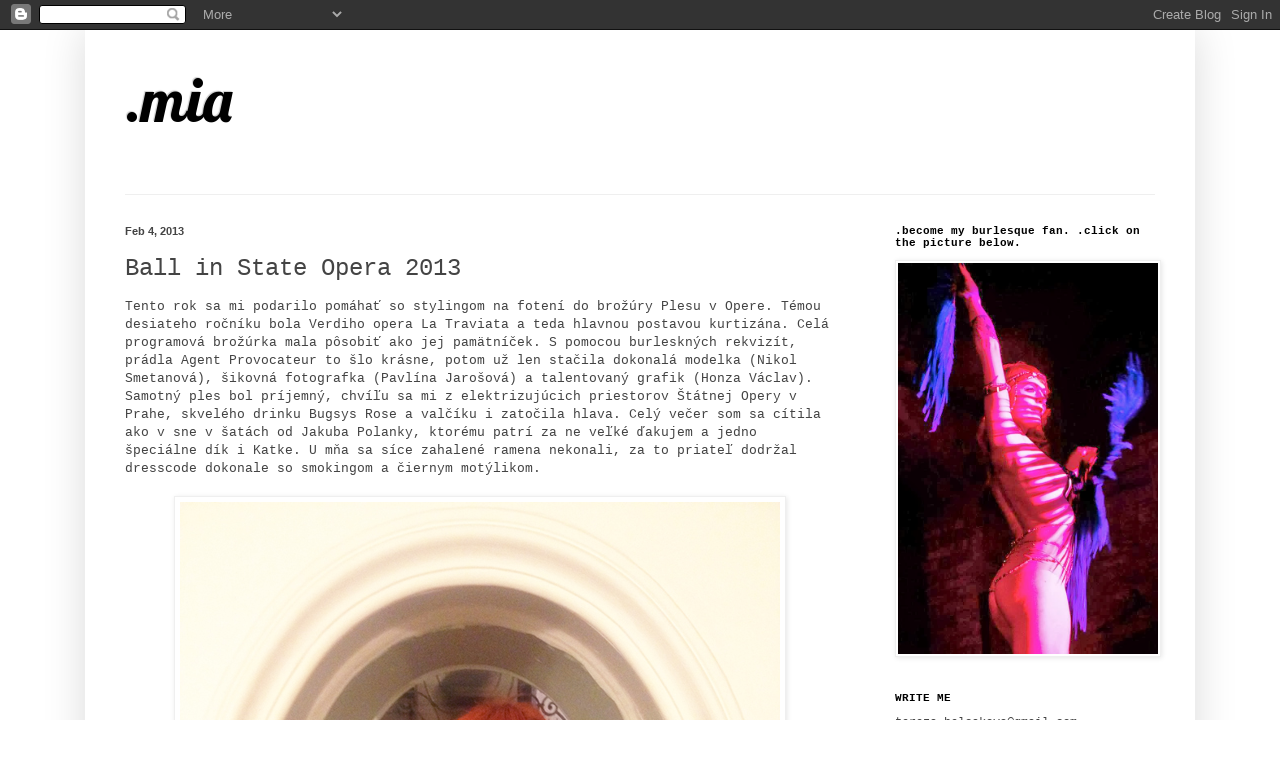

--- FILE ---
content_type: text/html; charset=UTF-8
request_url: https://tereziamia.blogspot.com/2013/02/ball-in-state-opera-2013.html
body_size: 26040
content:
<!DOCTYPE html>
<html class='v2' dir='ltr' lang='en'>
<head>
<link href='https://www.blogger.com/static/v1/widgets/335934321-css_bundle_v2.css' rel='stylesheet' type='text/css'/>
<meta content='width=1100' name='viewport'/>
<meta content='text/html; charset=UTF-8' http-equiv='Content-Type'/>
<meta content='blogger' name='generator'/>
<link href='https://tereziamia.blogspot.com/favicon.ico' rel='icon' type='image/x-icon'/>
<link href='http://tereziamia.blogspot.com/2013/02/ball-in-state-opera-2013.html' rel='canonical'/>
<link rel="alternate" type="application/atom+xml" title=" .mia - Atom" href="https://tereziamia.blogspot.com/feeds/posts/default" />
<link rel="alternate" type="application/rss+xml" title=" .mia - RSS" href="https://tereziamia.blogspot.com/feeds/posts/default?alt=rss" />
<link rel="service.post" type="application/atom+xml" title=" .mia - Atom" href="https://www.blogger.com/feeds/9093117875803442264/posts/default" />

<link rel="alternate" type="application/atom+xml" title=" .mia - Atom" href="https://tereziamia.blogspot.com/feeds/5626293694439977238/comments/default" />
<!--Can't find substitution for tag [blog.ieCssRetrofitLinks]-->
<link href='https://blogger.googleusercontent.com/img/b/R29vZ2xl/AVvXsEi3qRaU41OEWEdXtVoZdX7DmPjbGyUdzx2gI_dFPMs6kZ79GqipgLNuekIPm76QLOULxtI9bJc47CJBerl8aUt8LonQPSRSTBOBQdOwIitY3RiZOcy7bAak95Trt33-suEBqkwZjrzLzf4/s1600/PVO1.jpg' rel='image_src'/>
<meta content='http://tereziamia.blogspot.com/2013/02/ball-in-state-opera-2013.html' property='og:url'/>
<meta content='Ball in State Opera 2013' property='og:title'/>
<meta content='Tento rok sa mi podarilo pomáhať so stylingom na fotení do brožúry Plesu v Opere. Témou desiateho ročníku bola Verdiho opera La Traviata a t...' property='og:description'/>
<meta content='https://blogger.googleusercontent.com/img/b/R29vZ2xl/AVvXsEi3qRaU41OEWEdXtVoZdX7DmPjbGyUdzx2gI_dFPMs6kZ79GqipgLNuekIPm76QLOULxtI9bJc47CJBerl8aUt8LonQPSRSTBOBQdOwIitY3RiZOcy7bAak95Trt33-suEBqkwZjrzLzf4/w1200-h630-p-k-no-nu/PVO1.jpg' property='og:image'/>
<title> .mia: Ball in State Opera 2013</title>
<style type='text/css'>@font-face{font-family:'Lobster';font-style:normal;font-weight:400;font-display:swap;src:url(//fonts.gstatic.com/s/lobster/v32/neILzCirqoswsqX9zo-mM4MwWJXNqA.woff2)format('woff2');unicode-range:U+0460-052F,U+1C80-1C8A,U+20B4,U+2DE0-2DFF,U+A640-A69F,U+FE2E-FE2F;}@font-face{font-family:'Lobster';font-style:normal;font-weight:400;font-display:swap;src:url(//fonts.gstatic.com/s/lobster/v32/neILzCirqoswsqX9zoamM4MwWJXNqA.woff2)format('woff2');unicode-range:U+0301,U+0400-045F,U+0490-0491,U+04B0-04B1,U+2116;}@font-face{font-family:'Lobster';font-style:normal;font-weight:400;font-display:swap;src:url(//fonts.gstatic.com/s/lobster/v32/neILzCirqoswsqX9zo2mM4MwWJXNqA.woff2)format('woff2');unicode-range:U+0102-0103,U+0110-0111,U+0128-0129,U+0168-0169,U+01A0-01A1,U+01AF-01B0,U+0300-0301,U+0303-0304,U+0308-0309,U+0323,U+0329,U+1EA0-1EF9,U+20AB;}@font-face{font-family:'Lobster';font-style:normal;font-weight:400;font-display:swap;src:url(//fonts.gstatic.com/s/lobster/v32/neILzCirqoswsqX9zoymM4MwWJXNqA.woff2)format('woff2');unicode-range:U+0100-02BA,U+02BD-02C5,U+02C7-02CC,U+02CE-02D7,U+02DD-02FF,U+0304,U+0308,U+0329,U+1D00-1DBF,U+1E00-1E9F,U+1EF2-1EFF,U+2020,U+20A0-20AB,U+20AD-20C0,U+2113,U+2C60-2C7F,U+A720-A7FF;}@font-face{font-family:'Lobster';font-style:normal;font-weight:400;font-display:swap;src:url(//fonts.gstatic.com/s/lobster/v32/neILzCirqoswsqX9zoKmM4MwWJU.woff2)format('woff2');unicode-range:U+0000-00FF,U+0131,U+0152-0153,U+02BB-02BC,U+02C6,U+02DA,U+02DC,U+0304,U+0308,U+0329,U+2000-206F,U+20AC,U+2122,U+2191,U+2193,U+2212,U+2215,U+FEFF,U+FFFD;}</style>
<style id='page-skin-1' type='text/css'><!--
/*
-----------------------------------------------
Blogger Template Style
Name:     Simple
Designer: Blogger
URL:      www.blogger.com
----------------------------------------------- */
/* Content
----------------------------------------------- */
body {
font: normal normal 12px 'Courier New', Courier, FreeMono, monospace;
color: #444444;
background: #ffffff none repeat scroll top left;
padding: 0 40px 40px 40px;
}
html body .region-inner {
min-width: 0;
max-width: 100%;
width: auto;
}
h2 {
font-size: 22px;
}
a:link {
text-decoration:none;
color: #999999;
}
a:visited {
text-decoration:none;
color: #8c8c8c;
}
a:hover {
text-decoration:underline;
color: #cccccc;
}
.body-fauxcolumn-outer .fauxcolumn-inner {
background: transparent none repeat scroll top left;
_background-image: none;
}
.body-fauxcolumn-outer .cap-top {
position: absolute;
z-index: 1;
height: 400px;
width: 100%;
}
.body-fauxcolumn-outer .cap-top .cap-left {
width: 100%;
background: transparent none repeat-x scroll top left;
_background-image: none;
}
.content-outer {
-moz-box-shadow: 0 0 40px rgba(0, 0, 0, .15);
-webkit-box-shadow: 0 0 5px rgba(0, 0, 0, .15);
-goog-ms-box-shadow: 0 0 10px #333333;
box-shadow: 0 0 40px rgba(0, 0, 0, .15);
margin-bottom: 1px;
}
.content-inner {
padding: 10px 10px;
}
.content-inner {
background-color: #ffffff;
}
/* Header
----------------------------------------------- */
.header-outer {
background: transparent none repeat-x scroll 0 -400px;
_background-image: none;
}
.Header h1 {
font: normal normal 60px Lobster;
color: #000000;
text-shadow: -1px -1px 1px rgba(0, 0, 0, .2);
}
.Header h1 a {
color: #000000;
}
.Header .description {
font-size: 140%;
color: #7d7d7d;
}
.header-inner .Header .titlewrapper {
padding: 22px 30px;
}
.header-inner .Header .descriptionwrapper {
padding: 0 30px;
}
/* Tabs
----------------------------------------------- */
.tabs-inner .section:first-child {
border-top: 1px solid #efefef;
}
.tabs-inner .section:first-child ul {
margin-top: -1px;
border-top: 1px solid #efefef;
border-left: 0 solid #efefef;
border-right: 0 solid #efefef;
}
.tabs-inner .widget ul {
background: #f6f6f6 url(https://resources.blogblog.com/blogblog/data/1kt/simple/gradients_light.png) repeat-x scroll 0 -800px;
_background-image: none;
border-bottom: 1px solid #efefef;
margin-top: 0;
margin-left: -30px;
margin-right: -30px;
}
.tabs-inner .widget li a {
display: inline-block;
padding: .6em 1em;
font: normal normal 14px 'Courier New', Courier, FreeMono, monospace;
color: #9c9c9c;
border-left: 1px solid #ffffff;
border-right: 1px solid #efefef;
}
.tabs-inner .widget li:first-child a {
border-left: none;
}
.tabs-inner .widget li.selected a, .tabs-inner .widget li a:hover {
color: #000000;
background-color: #efefef;
text-decoration: none;
}
/* Columns
----------------------------------------------- */
.main-outer {
border-top: 0 solid #ffffff;
}
.fauxcolumn-left-outer .fauxcolumn-inner {
border-right: 1px solid #ffffff;
}
.fauxcolumn-right-outer .fauxcolumn-inner {
border-left: 1px solid #ffffff;
}
/* Headings
----------------------------------------------- */
div.widget > h2,
div.widget h2.title {
margin: 0 0 1em 0;
font: normal bold 11px 'Courier New', Courier, FreeMono, monospace;
color: #000000;
}
/* Widgets
----------------------------------------------- */
.widget .zippy {
color: #9c9c9c;
text-shadow: 2px 2px 1px rgba(0, 0, 0, .1);
}
.widget .popular-posts ul {
list-style: none;
}
/* Posts
----------------------------------------------- */
h2.date-header {
font: normal bold 11px Arial, Tahoma, Helvetica, FreeSans, sans-serif;
}
.date-header span {
background-color: #ffffff;
color: #444444;
padding: inherit;
letter-spacing: inherit;
margin: inherit;
}
.main-inner {
padding-top: 30px;
padding-bottom: 30px;
}
.main-inner .column-center-inner {
padding: 0 15px;
}
.main-inner .column-center-inner .section {
margin: 0 15px;
}
.post {
margin: 0 0 25px 0;
}
h3.post-title, .comments h4 {
font: normal normal 24px 'Courier New', Courier, FreeMono, monospace;
margin: .75em 0 0;
}
.post-body {
font-size: 110%;
line-height: 1.4;
position: relative;
}
.post-body img, .post-body .tr-caption-container, .Profile img, .Image img,
.BlogList .item-thumbnail img {
padding: 2px;
background: #ffffff;
border: 1px solid #efefef;
-moz-box-shadow: 1px 1px 5px rgba(0, 0, 0, .1);
-webkit-box-shadow: 1px 1px 5px rgba(0, 0, 0, .1);
box-shadow: 1px 1px 5px rgba(0, 0, 0, .1);
}
.post-body img, .post-body .tr-caption-container {
padding: 5px;
}
.post-body .tr-caption-container {
color: #444444;
}
.post-body .tr-caption-container img {
padding: 0;
background: transparent;
border: none;
-moz-box-shadow: 0 0 0 rgba(0, 0, 0, .1);
-webkit-box-shadow: 0 0 0 rgba(0, 0, 0, .1);
box-shadow: 0 0 0 rgba(0, 0, 0, .1);
}
.post-header {
margin: 0 0 1.5em;
line-height: 1.6;
font-size: 90%;
}
.post-footer {
margin: 20px -2px 0;
padding: 5px 10px;
color: #6e6e6e;
background-color: #fafafa;
border-bottom: 1px solid #efefef;
line-height: 1.6;
font-size: 90%;
}
#comments .comment-author {
padding-top: 1.5em;
border-top: 1px solid #ffffff;
background-position: 0 1.5em;
}
#comments .comment-author:first-child {
padding-top: 0;
border-top: none;
}
.avatar-image-container {
margin: .2em 0 0;
}
#comments .avatar-image-container img {
border: 1px solid #efefef;
}
/* Comments
----------------------------------------------- */
.comments .comments-content .icon.blog-author {
background-repeat: no-repeat;
background-image: url([data-uri]);
}
.comments .comments-content .loadmore a {
border-top: 1px solid #9c9c9c;
border-bottom: 1px solid #9c9c9c;
}
.comments .comment-thread.inline-thread {
background-color: #fafafa;
}
.comments .continue {
border-top: 2px solid #9c9c9c;
}
/* Accents
---------------------------------------------- */
.section-columns td.columns-cell {
border-left: 1px solid #ffffff;
}
.blog-pager {
background: transparent none no-repeat scroll top center;
}
.blog-pager-older-link, .home-link,
.blog-pager-newer-link {
background-color: #ffffff;
padding: 5px;
}
.footer-outer {
border-top: 0 dashed #bbbbbb;
}
/* Mobile
----------------------------------------------- */
body.mobile  {
background-size: auto;
}
.mobile .body-fauxcolumn-outer {
background: transparent none repeat scroll top left;
}
.mobile .body-fauxcolumn-outer .cap-top {
background-size: 100% auto;
}
.mobile .content-outer {
-webkit-box-shadow: 0 0 3px rgba(0, 0, 0, .15);
box-shadow: 0 0 3px rgba(0, 0, 0, .15);
}
.mobile .tabs-inner .widget ul {
margin-left: 0;
margin-right: 0;
}
.mobile .post {
margin: 0;
}
.mobile .main-inner .column-center-inner .section {
margin: 0;
}
.mobile .date-header span {
padding: 0.1em 10px;
margin: 0 -10px;
}
.mobile h3.post-title {
margin: 0;
}
.mobile .blog-pager {
background: transparent none no-repeat scroll top center;
}
.mobile .footer-outer {
border-top: none;
}
.mobile .main-inner, .mobile .footer-inner {
background-color: #ffffff;
}
.mobile-index-contents {
color: #444444;
}
.mobile-link-button {
background-color: #999999;
}
.mobile-link-button a:link, .mobile-link-button a:visited {
color: #ffffff;
}
.mobile .tabs-inner .section:first-child {
border-top: none;
}
.mobile .tabs-inner .PageList .widget-content {
background-color: #efefef;
color: #000000;
border-top: 1px solid #efefef;
border-bottom: 1px solid #efefef;
}
.mobile .tabs-inner .PageList .widget-content .pagelist-arrow {
border-left: 1px solid #efefef;
}

--></style>
<style id='template-skin-1' type='text/css'><!--
body {
min-width: 1110px;
}
.content-outer, .content-fauxcolumn-outer, .region-inner {
min-width: 1110px;
max-width: 1110px;
_width: 1110px;
}
.main-inner .columns {
padding-left: 0;
padding-right: 320px;
}
.main-inner .fauxcolumn-center-outer {
left: 0;
right: 320px;
/* IE6 does not respect left and right together */
_width: expression(this.parentNode.offsetWidth -
parseInt("0") -
parseInt("320px") + 'px');
}
.main-inner .fauxcolumn-left-outer {
width: 0;
}
.main-inner .fauxcolumn-right-outer {
width: 320px;
}
.main-inner .column-left-outer {
width: 0;
right: 100%;
margin-left: -0;
}
.main-inner .column-right-outer {
width: 320px;
margin-right: -320px;
}
#layout {
min-width: 0;
}
#layout .content-outer {
min-width: 0;
width: 800px;
}
#layout .region-inner {
min-width: 0;
width: auto;
}
body#layout div.add_widget {
padding: 8px;
}
body#layout div.add_widget a {
margin-left: 32px;
}
--></style>
<link href='https://www.blogger.com/dyn-css/authorization.css?targetBlogID=9093117875803442264&amp;zx=80257b8c-9e8b-4b5e-bd04-b057638ca797' media='none' onload='if(media!=&#39;all&#39;)media=&#39;all&#39;' rel='stylesheet'/><noscript><link href='https://www.blogger.com/dyn-css/authorization.css?targetBlogID=9093117875803442264&amp;zx=80257b8c-9e8b-4b5e-bd04-b057638ca797' rel='stylesheet'/></noscript>
<meta name='google-adsense-platform-account' content='ca-host-pub-1556223355139109'/>
<meta name='google-adsense-platform-domain' content='blogspot.com'/>

</head>
<body class='loading variant-pale'>
<div class='navbar section' id='navbar' name='Navbar'><div class='widget Navbar' data-version='1' id='Navbar1'><script type="text/javascript">
    function setAttributeOnload(object, attribute, val) {
      if(window.addEventListener) {
        window.addEventListener('load',
          function(){ object[attribute] = val; }, false);
      } else {
        window.attachEvent('onload', function(){ object[attribute] = val; });
      }
    }
  </script>
<div id="navbar-iframe-container"></div>
<script type="text/javascript" src="https://apis.google.com/js/platform.js"></script>
<script type="text/javascript">
      gapi.load("gapi.iframes:gapi.iframes.style.bubble", function() {
        if (gapi.iframes && gapi.iframes.getContext) {
          gapi.iframes.getContext().openChild({
              url: 'https://www.blogger.com/navbar/9093117875803442264?po\x3d5626293694439977238\x26origin\x3dhttps://tereziamia.blogspot.com',
              where: document.getElementById("navbar-iframe-container"),
              id: "navbar-iframe"
          });
        }
      });
    </script><script type="text/javascript">
(function() {
var script = document.createElement('script');
script.type = 'text/javascript';
script.src = '//pagead2.googlesyndication.com/pagead/js/google_top_exp.js';
var head = document.getElementsByTagName('head')[0];
if (head) {
head.appendChild(script);
}})();
</script>
</div></div>
<div class='body-fauxcolumns'>
<div class='fauxcolumn-outer body-fauxcolumn-outer'>
<div class='cap-top'>
<div class='cap-left'></div>
<div class='cap-right'></div>
</div>
<div class='fauxborder-left'>
<div class='fauxborder-right'></div>
<div class='fauxcolumn-inner'>
</div>
</div>
<div class='cap-bottom'>
<div class='cap-left'></div>
<div class='cap-right'></div>
</div>
</div>
</div>
<div class='content'>
<div class='content-fauxcolumns'>
<div class='fauxcolumn-outer content-fauxcolumn-outer'>
<div class='cap-top'>
<div class='cap-left'></div>
<div class='cap-right'></div>
</div>
<div class='fauxborder-left'>
<div class='fauxborder-right'></div>
<div class='fauxcolumn-inner'>
</div>
</div>
<div class='cap-bottom'>
<div class='cap-left'></div>
<div class='cap-right'></div>
</div>
</div>
</div>
<div class='content-outer'>
<div class='content-cap-top cap-top'>
<div class='cap-left'></div>
<div class='cap-right'></div>
</div>
<div class='fauxborder-left content-fauxborder-left'>
<div class='fauxborder-right content-fauxborder-right'></div>
<div class='content-inner'>
<header>
<div class='header-outer'>
<div class='header-cap-top cap-top'>
<div class='cap-left'></div>
<div class='cap-right'></div>
</div>
<div class='fauxborder-left header-fauxborder-left'>
<div class='fauxborder-right header-fauxborder-right'></div>
<div class='region-inner header-inner'>
<div class='header section' id='header' name='Header'><div class='widget Header' data-version='1' id='Header1'>
<div id='header-inner'>
<div class='titlewrapper'>
<h1 class='title'>
<a href='https://tereziamia.blogspot.com/'>
 .mia
</a>
</h1>
</div>
<div class='descriptionwrapper'>
<p class='description'><span>
</span></p>
</div>
</div>
</div></div>
</div>
</div>
<div class='header-cap-bottom cap-bottom'>
<div class='cap-left'></div>
<div class='cap-right'></div>
</div>
</div>
</header>
<div class='tabs-outer'>
<div class='tabs-cap-top cap-top'>
<div class='cap-left'></div>
<div class='cap-right'></div>
</div>
<div class='fauxborder-left tabs-fauxborder-left'>
<div class='fauxborder-right tabs-fauxborder-right'></div>
<div class='region-inner tabs-inner'>
<div class='tabs no-items section' id='crosscol' name='Cross-Column'></div>
<div class='tabs no-items section' id='crosscol-overflow' name='Cross-Column 2'></div>
</div>
</div>
<div class='tabs-cap-bottom cap-bottom'>
<div class='cap-left'></div>
<div class='cap-right'></div>
</div>
</div>
<div class='main-outer'>
<div class='main-cap-top cap-top'>
<div class='cap-left'></div>
<div class='cap-right'></div>
</div>
<div class='fauxborder-left main-fauxborder-left'>
<div class='fauxborder-right main-fauxborder-right'></div>
<div class='region-inner main-inner'>
<div class='columns fauxcolumns'>
<div class='fauxcolumn-outer fauxcolumn-center-outer'>
<div class='cap-top'>
<div class='cap-left'></div>
<div class='cap-right'></div>
</div>
<div class='fauxborder-left'>
<div class='fauxborder-right'></div>
<div class='fauxcolumn-inner'>
</div>
</div>
<div class='cap-bottom'>
<div class='cap-left'></div>
<div class='cap-right'></div>
</div>
</div>
<div class='fauxcolumn-outer fauxcolumn-left-outer'>
<div class='cap-top'>
<div class='cap-left'></div>
<div class='cap-right'></div>
</div>
<div class='fauxborder-left'>
<div class='fauxborder-right'></div>
<div class='fauxcolumn-inner'>
</div>
</div>
<div class='cap-bottom'>
<div class='cap-left'></div>
<div class='cap-right'></div>
</div>
</div>
<div class='fauxcolumn-outer fauxcolumn-right-outer'>
<div class='cap-top'>
<div class='cap-left'></div>
<div class='cap-right'></div>
</div>
<div class='fauxborder-left'>
<div class='fauxborder-right'></div>
<div class='fauxcolumn-inner'>
</div>
</div>
<div class='cap-bottom'>
<div class='cap-left'></div>
<div class='cap-right'></div>
</div>
</div>
<!-- corrects IE6 width calculation -->
<div class='columns-inner'>
<div class='column-center-outer'>
<div class='column-center-inner'>
<div class='main section' id='main' name='Main'><div class='widget Blog' data-version='1' id='Blog1'>
<div class='blog-posts hfeed'>

          <div class="date-outer">
        
<h2 class='date-header'><span>Feb 4, 2013</span></h2>

          <div class="date-posts">
        
<div class='post-outer'>
<div class='post hentry uncustomized-post-template' itemprop='blogPost' itemscope='itemscope' itemtype='http://schema.org/BlogPosting'>
<meta content='https://blogger.googleusercontent.com/img/b/R29vZ2xl/AVvXsEi3qRaU41OEWEdXtVoZdX7DmPjbGyUdzx2gI_dFPMs6kZ79GqipgLNuekIPm76QLOULxtI9bJc47CJBerl8aUt8LonQPSRSTBOBQdOwIitY3RiZOcy7bAak95Trt33-suEBqkwZjrzLzf4/s1600/PVO1.jpg' itemprop='image_url'/>
<meta content='9093117875803442264' itemprop='blogId'/>
<meta content='5626293694439977238' itemprop='postId'/>
<a name='5626293694439977238'></a>
<h3 class='post-title entry-title' itemprop='name'>
Ball in State Opera 2013
</h3>
<div class='post-header'>
<div class='post-header-line-1'></div>
</div>
<div class='post-body entry-content' id='post-body-5626293694439977238' itemprop='description articleBody'>
Tento rok sa mi podarilo pomáhať so stylingom na fotení do brožúry Plesu v Opere. Témou desiateho ročníku bola Verdiho opera La Traviata a teda hlavnou postavou kurtizána. Celá programová brožúrka mala pôsobiť ako jej pamätníček. S pomocou burleskných rekvizít, prádla Agent Provocateur to šlo krásne, potom už len stačila dokonalá modelka (Nikol Smetanová), šikovná fotografka (Pavlína Jarošová) a talentovaný grafik (Honza Václav). Samotný ples bol príjemný, chvíľu sa mi z elektrizujúcich priestorov Štátnej Opery v Prahe, skvelého drinku Bugsys Rose a valčíku i zatočila hlava. Celý večer som sa cítila ako v sne v šatách od Jakuba Polanky, ktorému patrí za ne veľké ďakujem a jedno špeciálne dík i Katke. U mňa sa síce zahalené ramena nekonali, za to priateľ dodržal dresscode dokonale so smokingom a čiernym motýlikom.<br />
<div>
<br /></div>
<div class="separator" style="clear: both; text-align: center;">
<a href="https://blogger.googleusercontent.com/img/b/R29vZ2xl/AVvXsEi3qRaU41OEWEdXtVoZdX7DmPjbGyUdzx2gI_dFPMs6kZ79GqipgLNuekIPm76QLOULxtI9bJc47CJBerl8aUt8LonQPSRSTBOBQdOwIitY3RiZOcy7bAak95Trt33-suEBqkwZjrzLzf4/s1600/PVO1.jpg" imageanchor="1" style="margin-left: 1em; margin-right: 1em;"><img border="0" src="https://blogger.googleusercontent.com/img/b/R29vZ2xl/AVvXsEi3qRaU41OEWEdXtVoZdX7DmPjbGyUdzx2gI_dFPMs6kZ79GqipgLNuekIPm76QLOULxtI9bJc47CJBerl8aUt8LonQPSRSTBOBQdOwIitY3RiZOcy7bAak95Trt33-suEBqkwZjrzLzf4/s1600/PVO1.jpg" /></a></div>
<div class="separator" style="clear: both; text-align: center;">
<a href="https://blogger.googleusercontent.com/img/b/R29vZ2xl/AVvXsEi0FAiHd2kBvEbRK8ablmZXCqls2V2oQgj0UwrBYTAnlBY3IUKA5BolmYnXiar9j_D1POyeaM7h-bOd9uYBs-qRBjgDT3l81TeNuG9Hg87um68gAJBWm202ApbWXz_Wdaj7MtuyKc-xCZ8/s1600/PVO4.jpg" imageanchor="1" style="margin-left: 1em; margin-right: 1em;"><img border="0" height="480" src="https://blogger.googleusercontent.com/img/b/R29vZ2xl/AVvXsEi0FAiHd2kBvEbRK8ablmZXCqls2V2oQgj0UwrBYTAnlBY3IUKA5BolmYnXiar9j_D1POyeaM7h-bOd9uYBs-qRBjgDT3l81TeNuG9Hg87um68gAJBWm202ApbWXz_Wdaj7MtuyKc-xCZ8/s640/PVO4.jpg" width="640" /></a></div>
<div class="separator" style="clear: both; text-align: center;">
<a href="https://blogger.googleusercontent.com/img/b/R29vZ2xl/AVvXsEiNWZCN7qv72kZssvPL0G0UdkC0c1MO6JN3c7hSm-eU_vyl50vNQPyl8dOhFigocX2MH3d0XOta8DmzP1p7hV5-tLIx5U6eEBRS4IJigeWzmIfT9YMJQK4IO6Ie6bwQuRLL-ztHloeFvI8/s1600/pvo5.jpg" imageanchor="1" style="margin-left: 1em; margin-right: 1em;"><img border="0" height="426" src="https://blogger.googleusercontent.com/img/b/R29vZ2xl/AVvXsEiNWZCN7qv72kZssvPL0G0UdkC0c1MO6JN3c7hSm-eU_vyl50vNQPyl8dOhFigocX2MH3d0XOta8DmzP1p7hV5-tLIx5U6eEBRS4IJigeWzmIfT9YMJQK4IO6Ie6bwQuRLL-ztHloeFvI8/s640/pvo5.jpg" width="640" /></a></div>
<div class="separator" style="clear: both; text-align: center;">
<a href="https://blogger.googleusercontent.com/img/b/R29vZ2xl/AVvXsEgTOuNzQ8-EiC_rVk-lc8wKohYH_eURJs_DR4HFz7GJ4f9ZUYOmU5XWT9fisy9HOgOIsItKdb2nfWeihgAfYNYvGR_0ZzAYbPXOy0rzYJpoie1IUb6gBhkxD-KLWXimIzCBirBkCcrhDxM/s1600/PVO3.jpg" imageanchor="1" style="margin-left: 1em; margin-right: 1em;"><img border="0" src="https://blogger.googleusercontent.com/img/b/R29vZ2xl/AVvXsEgTOuNzQ8-EiC_rVk-lc8wKohYH_eURJs_DR4HFz7GJ4f9ZUYOmU5XWT9fisy9HOgOIsItKdb2nfWeihgAfYNYvGR_0ZzAYbPXOy0rzYJpoie1IUb6gBhkxD-KLWXimIzCBirBkCcrhDxM/s1600/PVO3.jpg" /></a></div>
<div class="separator" style="clear: both; text-align: center;">
| ja:&nbsp;<a href="http://www.jakubpolanka.com/">Jakub Polanka</a> dress, Martin Maison Margiela for H&amp;M necklace and shoes, H&amp;M clutch|&nbsp;on: H&amp;M shirt, waistcoat&nbsp;and bow tie, suit by Jean Poirer |</div>
<div style='clear: both;'></div>
</div>
<div class='post-footer'>
<div class='post-footer-line post-footer-line-1'>
<span class='post-author vcard'>
Posted by
<span class='fn' itemprop='author' itemscope='itemscope' itemtype='http://schema.org/Person'>
<meta content='https://www.blogger.com/profile/00404920373063691746' itemprop='url'/>
<a class='g-profile' href='https://www.blogger.com/profile/00404920373063691746' rel='author' title='author profile'>
<span itemprop='name'>Tez</span>
</a>
</span>
</span>
<span class='post-timestamp'>
at
<meta content='http://tereziamia.blogspot.com/2013/02/ball-in-state-opera-2013.html' itemprop='url'/>
<a class='timestamp-link' href='https://tereziamia.blogspot.com/2013/02/ball-in-state-opera-2013.html' rel='bookmark' title='permanent link'><abbr class='published' itemprop='datePublished' title='2013-02-04T22:44:00+01:00'>10:44&#8239;PM</abbr></a>
</span>
<span class='post-comment-link'>
</span>
<span class='post-icons'>
<span class='item-control blog-admin pid-1707302264'>
<a href='https://www.blogger.com/post-edit.g?blogID=9093117875803442264&postID=5626293694439977238&from=pencil' title='Edit Post'>
<img alt='' class='icon-action' height='18' src='https://resources.blogblog.com/img/icon18_edit_allbkg.gif' width='18'/>
</a>
</span>
</span>
<div class='post-share-buttons goog-inline-block'>
<a class='goog-inline-block share-button sb-email' href='https://www.blogger.com/share-post.g?blogID=9093117875803442264&postID=5626293694439977238&target=email' target='_blank' title='Email This'><span class='share-button-link-text'>Email This</span></a><a class='goog-inline-block share-button sb-blog' href='https://www.blogger.com/share-post.g?blogID=9093117875803442264&postID=5626293694439977238&target=blog' onclick='window.open(this.href, "_blank", "height=270,width=475"); return false;' target='_blank' title='BlogThis!'><span class='share-button-link-text'>BlogThis!</span></a><a class='goog-inline-block share-button sb-twitter' href='https://www.blogger.com/share-post.g?blogID=9093117875803442264&postID=5626293694439977238&target=twitter' target='_blank' title='Share to X'><span class='share-button-link-text'>Share to X</span></a><a class='goog-inline-block share-button sb-facebook' href='https://www.blogger.com/share-post.g?blogID=9093117875803442264&postID=5626293694439977238&target=facebook' onclick='window.open(this.href, "_blank", "height=430,width=640"); return false;' target='_blank' title='Share to Facebook'><span class='share-button-link-text'>Share to Facebook</span></a><a class='goog-inline-block share-button sb-pinterest' href='https://www.blogger.com/share-post.g?blogID=9093117875803442264&postID=5626293694439977238&target=pinterest' target='_blank' title='Share to Pinterest'><span class='share-button-link-text'>Share to Pinterest</span></a>
</div>
</div>
<div class='post-footer-line post-footer-line-2'>
<span class='post-labels'>
Labels:
<a href='https://tereziamia.blogspot.com/search/label/boyfriend' rel='tag'>boyfriend</a>,
<a href='https://tereziamia.blogspot.com/search/label/events' rel='tag'>events</a>,
<a href='https://tereziamia.blogspot.com/search/label/looks' rel='tag'>looks</a>
</span>
</div>
<div class='post-footer-line post-footer-line-3'>
<span class='post-location'>
</span>
</div>
</div>
</div>
<div class='comments' id='comments'>
<a name='comments'></a>
<h4>39 comments:</h4>
<div class='comments-content'>
<script async='async' src='' type='text/javascript'></script>
<script type='text/javascript'>
    (function() {
      var items = null;
      var msgs = null;
      var config = {};

// <![CDATA[
      var cursor = null;
      if (items && items.length > 0) {
        cursor = parseInt(items[items.length - 1].timestamp) + 1;
      }

      var bodyFromEntry = function(entry) {
        var text = (entry &&
                    ((entry.content && entry.content.$t) ||
                     (entry.summary && entry.summary.$t))) ||
            '';
        if (entry && entry.gd$extendedProperty) {
          for (var k in entry.gd$extendedProperty) {
            if (entry.gd$extendedProperty[k].name == 'blogger.contentRemoved') {
              return '<span class="deleted-comment">' + text + '</span>';
            }
          }
        }
        return text;
      }

      var parse = function(data) {
        cursor = null;
        var comments = [];
        if (data && data.feed && data.feed.entry) {
          for (var i = 0, entry; entry = data.feed.entry[i]; i++) {
            var comment = {};
            // comment ID, parsed out of the original id format
            var id = /blog-(\d+).post-(\d+)/.exec(entry.id.$t);
            comment.id = id ? id[2] : null;
            comment.body = bodyFromEntry(entry);
            comment.timestamp = Date.parse(entry.published.$t) + '';
            if (entry.author && entry.author.constructor === Array) {
              var auth = entry.author[0];
              if (auth) {
                comment.author = {
                  name: (auth.name ? auth.name.$t : undefined),
                  profileUrl: (auth.uri ? auth.uri.$t : undefined),
                  avatarUrl: (auth.gd$image ? auth.gd$image.src : undefined)
                };
              }
            }
            if (entry.link) {
              if (entry.link[2]) {
                comment.link = comment.permalink = entry.link[2].href;
              }
              if (entry.link[3]) {
                var pid = /.*comments\/default\/(\d+)\?.*/.exec(entry.link[3].href);
                if (pid && pid[1]) {
                  comment.parentId = pid[1];
                }
              }
            }
            comment.deleteclass = 'item-control blog-admin';
            if (entry.gd$extendedProperty) {
              for (var k in entry.gd$extendedProperty) {
                if (entry.gd$extendedProperty[k].name == 'blogger.itemClass') {
                  comment.deleteclass += ' ' + entry.gd$extendedProperty[k].value;
                } else if (entry.gd$extendedProperty[k].name == 'blogger.displayTime') {
                  comment.displayTime = entry.gd$extendedProperty[k].value;
                }
              }
            }
            comments.push(comment);
          }
        }
        return comments;
      };

      var paginator = function(callback) {
        if (hasMore()) {
          var url = config.feed + '?alt=json&v=2&orderby=published&reverse=false&max-results=50';
          if (cursor) {
            url += '&published-min=' + new Date(cursor).toISOString();
          }
          window.bloggercomments = function(data) {
            var parsed = parse(data);
            cursor = parsed.length < 50 ? null
                : parseInt(parsed[parsed.length - 1].timestamp) + 1
            callback(parsed);
            window.bloggercomments = null;
          }
          url += '&callback=bloggercomments';
          var script = document.createElement('script');
          script.type = 'text/javascript';
          script.src = url;
          document.getElementsByTagName('head')[0].appendChild(script);
        }
      };
      var hasMore = function() {
        return !!cursor;
      };
      var getMeta = function(key, comment) {
        if ('iswriter' == key) {
          var matches = !!comment.author
              && comment.author.name == config.authorName
              && comment.author.profileUrl == config.authorUrl;
          return matches ? 'true' : '';
        } else if ('deletelink' == key) {
          return config.baseUri + '/comment/delete/'
               + config.blogId + '/' + comment.id;
        } else if ('deleteclass' == key) {
          return comment.deleteclass;
        }
        return '';
      };

      var replybox = null;
      var replyUrlParts = null;
      var replyParent = undefined;

      var onReply = function(commentId, domId) {
        if (replybox == null) {
          // lazily cache replybox, and adjust to suit this style:
          replybox = document.getElementById('comment-editor');
          if (replybox != null) {
            replybox.height = '250px';
            replybox.style.display = 'block';
            replyUrlParts = replybox.src.split('#');
          }
        }
        if (replybox && (commentId !== replyParent)) {
          replybox.src = '';
          document.getElementById(domId).insertBefore(replybox, null);
          replybox.src = replyUrlParts[0]
              + (commentId ? '&parentID=' + commentId : '')
              + '#' + replyUrlParts[1];
          replyParent = commentId;
        }
      };

      var hash = (window.location.hash || '#').substring(1);
      var startThread, targetComment;
      if (/^comment-form_/.test(hash)) {
        startThread = hash.substring('comment-form_'.length);
      } else if (/^c[0-9]+$/.test(hash)) {
        targetComment = hash.substring(1);
      }

      // Configure commenting API:
      var configJso = {
        'maxDepth': config.maxThreadDepth
      };
      var provider = {
        'id': config.postId,
        'data': items,
        'loadNext': paginator,
        'hasMore': hasMore,
        'getMeta': getMeta,
        'onReply': onReply,
        'rendered': true,
        'initComment': targetComment,
        'initReplyThread': startThread,
        'config': configJso,
        'messages': msgs
      };

      var render = function() {
        if (window.goog && window.goog.comments) {
          var holder = document.getElementById('comment-holder');
          window.goog.comments.render(holder, provider);
        }
      };

      // render now, or queue to render when library loads:
      if (window.goog && window.goog.comments) {
        render();
      } else {
        window.goog = window.goog || {};
        window.goog.comments = window.goog.comments || {};
        window.goog.comments.loadQueue = window.goog.comments.loadQueue || [];
        window.goog.comments.loadQueue.push(render);
      }
    })();
// ]]>
  </script>
<div id='comment-holder'>
<div class="comment-thread toplevel-thread"><ol id="top-ra"><li class="comment" id="c4211215106923909892"><div class="avatar-image-container"><img src="//blogger.googleusercontent.com/img/b/R29vZ2xl/AVvXsEgGmlIXVrT4p4kjQhDHiC5JoVcv_2JDBmNrxBUCadniYCMorg6ej0mBK8baAHpwBJCFz1ixgQ9vm7lokAmBMgl1TLKKtGIqXTpl7k2B5iwBQhFEEuDqiaySAKImemt2og/s45-c/15+mayy+2011.jpg" alt=""/></div><div class="comment-block"><div class="comment-header"><cite class="user"><a href="https://www.blogger.com/profile/01337822234237241133" rel="nofollow">véčko</a></cite><span class="icon user "></span><span class="datetime secondary-text"><a rel="nofollow" href="https://tereziamia.blogspot.com/2013/02/ball-in-state-opera-2013.html?showComment=1360014601321#c4211215106923909892">February 4, 2013 at 10:50&#8239;PM</a></span></div><p class="comment-content">jo! skvelá, obaja</p><span class="comment-actions secondary-text"><a class="comment-reply" target="_self" data-comment-id="4211215106923909892">Reply</a><span class="item-control blog-admin blog-admin pid-25383899"><a target="_self" href="https://www.blogger.com/comment/delete/9093117875803442264/4211215106923909892">Delete</a></span></span></div><div class="comment-replies"><div id="c4211215106923909892-rt" class="comment-thread inline-thread hidden"><span class="thread-toggle thread-expanded"><span class="thread-arrow"></span><span class="thread-count"><a target="_self">Replies</a></span></span><ol id="c4211215106923909892-ra" class="thread-chrome thread-expanded"><div></div><div id="c4211215106923909892-continue" class="continue"><a class="comment-reply" target="_self" data-comment-id="4211215106923909892">Reply</a></div></ol></div></div><div class="comment-replybox-single" id="c4211215106923909892-ce"></div></li><li class="comment" id="c4600115645278337295"><div class="avatar-image-container"><img src="//blogger.googleusercontent.com/img/b/R29vZ2xl/AVvXsEh5VsLOsf8Q-uDegoigErS02ynlCGs8rCqC2ChHAfmzUzw7WsJyjSFxE7ZcfYa5wiBRe9EquptasW7ZqRyKUgcg8GRc9xAbrGE2Cac_6Do_hpS20drR0U7xUnrGSWFb-FA/s45-c/_DSC2902web.jpg" alt=""/></div><div class="comment-block"><div class="comment-header"><cite class="user"><a href="https://www.blogger.com/profile/08553576708710281362" rel="nofollow">Dominika</a></cite><span class="icon user "></span><span class="datetime secondary-text"><a rel="nofollow" href="https://tereziamia.blogspot.com/2013/02/ball-in-state-opera-2013.html?showComment=1360014713500#c4600115645278337295">February 4, 2013 at 10:51&#8239;PM</a></span></div><p class="comment-content">Ten nahrdelnik by som brala aj ja a k satam sa hodi skvelo :)</p><span class="comment-actions secondary-text"><a class="comment-reply" target="_self" data-comment-id="4600115645278337295">Reply</a><span class="item-control blog-admin blog-admin pid-1049530696"><a target="_self" href="https://www.blogger.com/comment/delete/9093117875803442264/4600115645278337295">Delete</a></span></span></div><div class="comment-replies"><div id="c4600115645278337295-rt" class="comment-thread inline-thread hidden"><span class="thread-toggle thread-expanded"><span class="thread-arrow"></span><span class="thread-count"><a target="_self">Replies</a></span></span><ol id="c4600115645278337295-ra" class="thread-chrome thread-expanded"><div></div><div id="c4600115645278337295-continue" class="continue"><a class="comment-reply" target="_self" data-comment-id="4600115645278337295">Reply</a></div></ol></div></div><div class="comment-replybox-single" id="c4600115645278337295-ce"></div></li><li class="comment" id="c8590145797018250817"><div class="avatar-image-container"><img src="//blogger.googleusercontent.com/img/b/R29vZ2xl/AVvXsEg-o5mtF0vevFjxhvxCoJcSYDuhWtJdb9vkjPvf2DlKCKO8jVBv-WddRilKuHuqTxap2fVhNrzU5fM630B4vrOHkIwLDJqqRVvZgLxzNXKbWNfay9pXfgjNsIBu5hq1Hus/s45-c/936621_10201040723451432_1021023149_n.jpg" alt=""/></div><div class="comment-block"><div class="comment-header"><cite class="user"><a href="https://www.blogger.com/profile/10600789085411420992" rel="nofollow">Nathalie</a></cite><span class="icon user "></span><span class="datetime secondary-text"><a rel="nofollow" href="https://tereziamia.blogspot.com/2013/02/ball-in-state-opera-2013.html?showComment=1360014837462#c8590145797018250817">February 4, 2013 at 10:53&#8239;PM</a></span></div><p class="comment-content">Pristane vám to! :) A tie šaty sú nádherné</p><span class="comment-actions secondary-text"><a class="comment-reply" target="_self" data-comment-id="8590145797018250817">Reply</a><span class="item-control blog-admin blog-admin pid-2126650122"><a target="_self" href="https://www.blogger.com/comment/delete/9093117875803442264/8590145797018250817">Delete</a></span></span></div><div class="comment-replies"><div id="c8590145797018250817-rt" class="comment-thread inline-thread hidden"><span class="thread-toggle thread-expanded"><span class="thread-arrow"></span><span class="thread-count"><a target="_self">Replies</a></span></span><ol id="c8590145797018250817-ra" class="thread-chrome thread-expanded"><div></div><div id="c8590145797018250817-continue" class="continue"><a class="comment-reply" target="_self" data-comment-id="8590145797018250817">Reply</a></div></ol></div></div><div class="comment-replybox-single" id="c8590145797018250817-ce"></div></li><li class="comment" id="c2366189172551871404"><div class="avatar-image-container"><img src="//blogger.googleusercontent.com/img/b/R29vZ2xl/AVvXsEidQrCQUP38AEjR1LlMVtD--0niUltqKDqC_r0gTrxm65h_PhoV-KNTfhxaBCgf_ZWINH-SOCMEbkJ46dHQf5Yg85mFL5ndc-njDuSfyUh_sW60lQ9XRaHrD8aTQRklA6E/s45-c/1069803_324506257721453_6456308572844344155_n+%28699x960%29.jpg" alt=""/></div><div class="comment-block"><div class="comment-header"><cite class="user"><a href="https://www.blogger.com/profile/02303308869556638985" rel="nofollow">Lea Valach</a></cite><span class="icon user "></span><span class="datetime secondary-text"><a rel="nofollow" href="https://tereziamia.blogspot.com/2013/02/ball-in-state-opera-2013.html?showComment=1360015632854#c2366189172551871404">February 4, 2013 at 11:07&#8239;PM</a></span></div><p class="comment-content">eeej sila!vyzerate ako americki mafiani!pristane vam to;-)</p><span class="comment-actions secondary-text"><a class="comment-reply" target="_self" data-comment-id="2366189172551871404">Reply</a><span class="item-control blog-admin blog-admin pid-26289424"><a target="_self" href="https://www.blogger.com/comment/delete/9093117875803442264/2366189172551871404">Delete</a></span></span></div><div class="comment-replies"><div id="c2366189172551871404-rt" class="comment-thread inline-thread hidden"><span class="thread-toggle thread-expanded"><span class="thread-arrow"></span><span class="thread-count"><a target="_self">Replies</a></span></span><ol id="c2366189172551871404-ra" class="thread-chrome thread-expanded"><div></div><div id="c2366189172551871404-continue" class="continue"><a class="comment-reply" target="_self" data-comment-id="2366189172551871404">Reply</a></div></ol></div></div><div class="comment-replybox-single" id="c2366189172551871404-ce"></div></li><li class="comment" id="c2084087960372914180"><div class="avatar-image-container"><img src="//1.bp.blogspot.com/-7c4YH4qbaTA/UphsE5y_MHI/AAAAAAAABes/b336G2x1Bwk/s35/tumblr_mp70xukBoD1rggujao1_500.jpg" alt=""/></div><div class="comment-block"><div class="comment-header"><cite class="user"><a href="https://www.blogger.com/profile/06037452861478248286" rel="nofollow">dievča v čiernej košeli </a></cite><span class="icon user "></span><span class="datetime secondary-text"><a rel="nofollow" href="https://tereziamia.blogspot.com/2013/02/ball-in-state-opera-2013.html?showComment=1360016416615#c2084087960372914180">February 4, 2013 at 11:20&#8239;PM</a></span></div><p class="comment-content">s tými tvojimi tetovaniami si tam musela byť ako päsť na oko :D ale vyzeráš úžasne, určite si vyčnievala z davu :)</p><span class="comment-actions secondary-text"><a class="comment-reply" target="_self" data-comment-id="2084087960372914180">Reply</a><span class="item-control blog-admin blog-admin pid-1222552455"><a target="_self" href="https://www.blogger.com/comment/delete/9093117875803442264/2084087960372914180">Delete</a></span></span></div><div class="comment-replies"><div id="c2084087960372914180-rt" class="comment-thread inline-thread"><span class="thread-toggle thread-expanded"><span class="thread-arrow"></span><span class="thread-count"><a target="_self">Replies</a></span></span><ol id="c2084087960372914180-ra" class="thread-chrome thread-expanded"><div><li class="comment" id="c5018624011612052652"><div class="avatar-image-container"><img src="//blogger.googleusercontent.com/img/b/R29vZ2xl/AVvXsEj6iUhBfs0nx6yNoP1PlDyT1vaNu-pZFG9JX342eaQoyVbcg2lHcE-CfGq1c6XsBiiOooRjZmxQPd_8EQhBNEPjoBR0n57TAy5uZ9aEJXfrQPzZ0Fy6LP6t1-Gk9xlmyg/s45-c/2011-02-25+at+18.03.jpg" alt=""/></div><div class="comment-block"><div class="comment-header"><cite class="user"><a href="https://www.blogger.com/profile/00404920373063691746" rel="nofollow">Tez</a></cite><span class="icon user blog-author"></span><span class="datetime secondary-text"><a rel="nofollow" href="https://tereziamia.blogspot.com/2013/02/ball-in-state-opera-2013.html?showComment=1360168876008#c5018624011612052652">February 6, 2013 at 5:41&#8239;PM</a></span></div><p class="comment-content">vies co ani mi neprislo po pravde .)</p><span class="comment-actions secondary-text"><span class="item-control blog-admin blog-admin pid-1707302264"><a target="_self" href="https://www.blogger.com/comment/delete/9093117875803442264/5018624011612052652">Delete</a></span></span></div><div class="comment-replies"><div id="c5018624011612052652-rt" class="comment-thread inline-thread hidden"><span class="thread-toggle thread-expanded"><span class="thread-arrow"></span><span class="thread-count"><a target="_self">Replies</a></span></span><ol id="c5018624011612052652-ra" class="thread-chrome thread-expanded"><div></div><div id="c5018624011612052652-continue" class="continue"><a class="comment-reply" target="_self" data-comment-id="5018624011612052652">Reply</a></div></ol></div></div><div class="comment-replybox-single" id="c5018624011612052652-ce"></div></li></div><div id="c2084087960372914180-continue" class="continue"><a class="comment-reply" target="_self" data-comment-id="2084087960372914180">Reply</a></div></ol></div></div><div class="comment-replybox-single" id="c2084087960372914180-ce"></div></li><li class="comment" id="c1840024389936534791"><div class="avatar-image-container"><img src="//www.blogger.com/img/blogger_logo_round_35.png" alt=""/></div><div class="comment-block"><div class="comment-header"><cite class="user"><a href="https://www.blogger.com/profile/03817019215454873731" rel="nofollow">Unknown</a></cite><span class="icon user "></span><span class="datetime secondary-text"><a rel="nofollow" href="https://tereziamia.blogspot.com/2013/02/ball-in-state-opera-2013.html?showComment=1360017830967#c1840024389936534791">February 4, 2013 at 11:43&#8239;PM</a></span></div><p class="comment-content">sexy! krásne :)</p><span class="comment-actions secondary-text"><a class="comment-reply" target="_self" data-comment-id="1840024389936534791">Reply</a><span class="item-control blog-admin blog-admin pid-1630331109"><a target="_self" href="https://www.blogger.com/comment/delete/9093117875803442264/1840024389936534791">Delete</a></span></span></div><div class="comment-replies"><div id="c1840024389936534791-rt" class="comment-thread inline-thread hidden"><span class="thread-toggle thread-expanded"><span class="thread-arrow"></span><span class="thread-count"><a target="_self">Replies</a></span></span><ol id="c1840024389936534791-ra" class="thread-chrome thread-expanded"><div></div><div id="c1840024389936534791-continue" class="continue"><a class="comment-reply" target="_self" data-comment-id="1840024389936534791">Reply</a></div></ol></div></div><div class="comment-replybox-single" id="c1840024389936534791-ce"></div></li><li class="comment" id="c4503955783976557077"><div class="avatar-image-container"><img src="//blogger.googleusercontent.com/img/b/R29vZ2xl/AVvXsEjg0BRAAdemsWX3g4V3HDSfhSBWNAwlXBKsjptfArulintTmuRsmvAHLVzzPpAlfffi_Xmto3Jj4KBM-eZ7ehruRBSRQB5tSfsyqXNyULildXSmpGsjCQfdIsnjKnQa4g/s45-c/MN2.203222755_std.jpg" alt=""/></div><div class="comment-block"><div class="comment-header"><cite class="user"><a href="https://www.blogger.com/profile/15170138596920120227" rel="nofollow">MeowNEKI NEKO</a></cite><span class="icon user "></span><span class="datetime secondary-text"><a rel="nofollow" href="https://tereziamia.blogspot.com/2013/02/ball-in-state-opera-2013.html?showComment=1360017918712#c4503955783976557077">February 4, 2013 at 11:45&#8239;PM</a></span></div><p class="comment-content">jeeeziiiis! superneeee :)</p><span class="comment-actions secondary-text"><a class="comment-reply" target="_self" data-comment-id="4503955783976557077">Reply</a><span class="item-control blog-admin blog-admin pid-1585473903"><a target="_self" href="https://www.blogger.com/comment/delete/9093117875803442264/4503955783976557077">Delete</a></span></span></div><div class="comment-replies"><div id="c4503955783976557077-rt" class="comment-thread inline-thread hidden"><span class="thread-toggle thread-expanded"><span class="thread-arrow"></span><span class="thread-count"><a target="_self">Replies</a></span></span><ol id="c4503955783976557077-ra" class="thread-chrome thread-expanded"><div></div><div id="c4503955783976557077-continue" class="continue"><a class="comment-reply" target="_self" data-comment-id="4503955783976557077">Reply</a></div></ol></div></div><div class="comment-replybox-single" id="c4503955783976557077-ce"></div></li><li class="comment" id="c4224096851103786941"><div class="avatar-image-container"><img src="//blogger.googleusercontent.com/img/b/R29vZ2xl/AVvXsEgZtyUJDj0JxwNwvpLhy8TxJ7PlEmIcfseBVtV-tf-msjYuVfQBjokq2wGbuiJBpIX8fmKQc-VeM3deDpWjEPyakueCNCTpd59GMwjo83P64XKjAbX-pQByUNc3xvK86Q/s45-c/*" alt=""/></div><div class="comment-block"><div class="comment-header"><cite class="user"><a href="https://www.blogger.com/profile/00975989849551023906" rel="nofollow">Amy</a></cite><span class="icon user "></span><span class="datetime secondary-text"><a rel="nofollow" href="https://tereziamia.blogspot.com/2013/02/ball-in-state-opera-2013.html?showComment=1360018219997#c4224096851103786941">February 4, 2013 at 11:50&#8239;PM</a></span></div><p class="comment-content">sekne vám to...šaty krásné a velmi odvážné,ale k tobě to sedí :)</p><span class="comment-actions secondary-text"><a class="comment-reply" target="_self" data-comment-id="4224096851103786941">Reply</a><span class="item-control blog-admin blog-admin pid-1442089618"><a target="_self" href="https://www.blogger.com/comment/delete/9093117875803442264/4224096851103786941">Delete</a></span></span></div><div class="comment-replies"><div id="c4224096851103786941-rt" class="comment-thread inline-thread"><span class="thread-toggle thread-expanded"><span class="thread-arrow"></span><span class="thread-count"><a target="_self">Replies</a></span></span><ol id="c4224096851103786941-ra" class="thread-chrome thread-expanded"><div><li class="comment" id="c369947089148298954"><div class="avatar-image-container"><img src="//blogger.googleusercontent.com/img/b/R29vZ2xl/AVvXsEj6iUhBfs0nx6yNoP1PlDyT1vaNu-pZFG9JX342eaQoyVbcg2lHcE-CfGq1c6XsBiiOooRjZmxQPd_8EQhBNEPjoBR0n57TAy5uZ9aEJXfrQPzZ0Fy6LP6t1-Gk9xlmyg/s45-c/2011-02-25+at+18.03.jpg" alt=""/></div><div class="comment-block"><div class="comment-header"><cite class="user"><a href="https://www.blogger.com/profile/00404920373063691746" rel="nofollow">Tez</a></cite><span class="icon user blog-author"></span><span class="datetime secondary-text"><a rel="nofollow" href="https://tereziamia.blogspot.com/2013/02/ball-in-state-opera-2013.html?showComment=1360168927518#c369947089148298954">February 6, 2013 at 5:42&#8239;PM</a></span></div><p class="comment-content">su velmi, riskla som to a dala som na Jakubkov nazor .)</p><span class="comment-actions secondary-text"><span class="item-control blog-admin blog-admin pid-1707302264"><a target="_self" href="https://www.blogger.com/comment/delete/9093117875803442264/369947089148298954">Delete</a></span></span></div><div class="comment-replies"><div id="c369947089148298954-rt" class="comment-thread inline-thread hidden"><span class="thread-toggle thread-expanded"><span class="thread-arrow"></span><span class="thread-count"><a target="_self">Replies</a></span></span><ol id="c369947089148298954-ra" class="thread-chrome thread-expanded"><div></div><div id="c369947089148298954-continue" class="continue"><a class="comment-reply" target="_self" data-comment-id="369947089148298954">Reply</a></div></ol></div></div><div class="comment-replybox-single" id="c369947089148298954-ce"></div></li></div><div id="c4224096851103786941-continue" class="continue"><a class="comment-reply" target="_self" data-comment-id="4224096851103786941">Reply</a></div></ol></div></div><div class="comment-replybox-single" id="c4224096851103786941-ce"></div></li><li class="comment" id="c5717634789524236247"><div class="avatar-image-container"><img src="//blogger.googleusercontent.com/img/b/R29vZ2xl/AVvXsEhrjGOdLzy4mB2JXPVO9KclaRJaLgb1HpXu5mcNNfQNS1PNy5mO72yjNKo8sS96WyOvh3m-TG8zqRl1vroZ-AABBR9UFdk8LSImrKpnefYap9Rk1M7msMQ_05qVse7qtQU/s45-c/*" alt=""/></div><div class="comment-block"><div class="comment-header"><cite class="user"><a href="https://www.blogger.com/profile/05185288661077214084" rel="nofollow">Sandra Kisić</a></cite><span class="icon user "></span><span class="datetime secondary-text"><a rel="nofollow" href="https://tereziamia.blogspot.com/2013/02/ball-in-state-opera-2013.html?showComment=1360018837987#c5717634789524236247">February 5, 2013 at 12:00&#8239;AM</a></span></div><p class="comment-content">Sexy!</p><span class="comment-actions secondary-text"><a class="comment-reply" target="_self" data-comment-id="5717634789524236247">Reply</a><span class="item-control blog-admin blog-admin pid-231591488"><a target="_self" href="https://www.blogger.com/comment/delete/9093117875803442264/5717634789524236247">Delete</a></span></span></div><div class="comment-replies"><div id="c5717634789524236247-rt" class="comment-thread inline-thread hidden"><span class="thread-toggle thread-expanded"><span class="thread-arrow"></span><span class="thread-count"><a target="_self">Replies</a></span></span><ol id="c5717634789524236247-ra" class="thread-chrome thread-expanded"><div></div><div id="c5717634789524236247-continue" class="continue"><a class="comment-reply" target="_self" data-comment-id="5717634789524236247">Reply</a></div></ol></div></div><div class="comment-replybox-single" id="c5717634789524236247-ce"></div></li><li class="comment" id="c9119420640724269964"><div class="avatar-image-container"><img src="//resources.blogblog.com/img/blank.gif" alt=""/></div><div class="comment-block"><div class="comment-header"><cite class="user">peka</cite><span class="icon user "></span><span class="datetime secondary-text"><a rel="nofollow" href="https://tereziamia.blogspot.com/2013/02/ball-in-state-opera-2013.html?showComment=1360021419016#c9119420640724269964">February 5, 2013 at 12:43&#8239;AM</a></span></div><p class="comment-content">superhot</p><span class="comment-actions secondary-text"><a class="comment-reply" target="_self" data-comment-id="9119420640724269964">Reply</a><span class="item-control blog-admin blog-admin pid-246325899"><a target="_self" href="https://www.blogger.com/comment/delete/9093117875803442264/9119420640724269964">Delete</a></span></span></div><div class="comment-replies"><div id="c9119420640724269964-rt" class="comment-thread inline-thread hidden"><span class="thread-toggle thread-expanded"><span class="thread-arrow"></span><span class="thread-count"><a target="_self">Replies</a></span></span><ol id="c9119420640724269964-ra" class="thread-chrome thread-expanded"><div></div><div id="c9119420640724269964-continue" class="continue"><a class="comment-reply" target="_self" data-comment-id="9119420640724269964">Reply</a></div></ol></div></div><div class="comment-replybox-single" id="c9119420640724269964-ce"></div></li><li class="comment" id="c3493288702671963009"><div class="avatar-image-container"><img src="//blogger.googleusercontent.com/img/b/R29vZ2xl/AVvXsEhHcxbq-ovOZdiDGX52aL6ofo_KlDOrnPq3YmHQhULloUStu1Un17UJACJPaxZptMAjBIc9HPkIAbxbFhWWwBqawJuf_IPyaxIcuQcBf88KMn6smYQBkQe75yIfLoo4Zg/s45-c/150610_3864250414153_1157670743_n.jpg" alt=""/></div><div class="comment-block"><div class="comment-header"><cite class="user"><a href="https://www.blogger.com/profile/06791400928341724880" rel="nofollow">monika.svitacova@gmail.com</a></cite><span class="icon user "></span><span class="datetime secondary-text"><a rel="nofollow" href="https://tereziamia.blogspot.com/2013/02/ball-in-state-opera-2013.html?showComment=1360022899674#c3493288702671963009">February 5, 2013 at 1:08&#8239;AM</a></span></div><p class="comment-content">Nádherná :) tie šaty s tým náhrdelníkom sú úžasné :) <br><br>www.spwfashion.blogspot.sk</p><span class="comment-actions secondary-text"><a class="comment-reply" target="_self" data-comment-id="3493288702671963009">Reply</a><span class="item-control blog-admin blog-admin pid-1284758974"><a target="_self" href="https://www.blogger.com/comment/delete/9093117875803442264/3493288702671963009">Delete</a></span></span></div><div class="comment-replies"><div id="c3493288702671963009-rt" class="comment-thread inline-thread hidden"><span class="thread-toggle thread-expanded"><span class="thread-arrow"></span><span class="thread-count"><a target="_self">Replies</a></span></span><ol id="c3493288702671963009-ra" class="thread-chrome thread-expanded"><div></div><div id="c3493288702671963009-continue" class="continue"><a class="comment-reply" target="_self" data-comment-id="3493288702671963009">Reply</a></div></ol></div></div><div class="comment-replybox-single" id="c3493288702671963009-ce"></div></li><li class="comment" id="c3154448126824421807"><div class="avatar-image-container"><img src="//resources.blogblog.com/img/blank.gif" alt=""/></div><div class="comment-block"><div class="comment-header"><cite class="user">Anonymous</cite><span class="icon user "></span><span class="datetime secondary-text"><a rel="nofollow" href="https://tereziamia.blogspot.com/2013/02/ball-in-state-opera-2013.html?showComment=1360041168381#c3154448126824421807">February 5, 2013 at 6:12&#8239;AM</a></span></div><p class="comment-content">Hey I know this is off topic but I was wondering if you knew of any <br>widgets I could add to my blog that automatically tweet my newest twitter updates.<br>I&#39;ve been looking for a plug-in like this for quite some time and was hoping maybe you would have some experience with something like this. Please let me know if you run into anything. I truly enjoy reading your blog and I look forward to your new updates.<br><i>my web page</i> :: <b><a href="http://shullo.com/?module=VioletSext&amp;params=75985" rel="nofollow">shullo.com</a></b></p><span class="comment-actions secondary-text"><a class="comment-reply" target="_self" data-comment-id="3154448126824421807">Reply</a><span class="item-control blog-admin blog-admin pid-246325899"><a target="_self" href="https://www.blogger.com/comment/delete/9093117875803442264/3154448126824421807">Delete</a></span></span></div><div class="comment-replies"><div id="c3154448126824421807-rt" class="comment-thread inline-thread hidden"><span class="thread-toggle thread-expanded"><span class="thread-arrow"></span><span class="thread-count"><a target="_self">Replies</a></span></span><ol id="c3154448126824421807-ra" class="thread-chrome thread-expanded"><div></div><div id="c3154448126824421807-continue" class="continue"><a class="comment-reply" target="_self" data-comment-id="3154448126824421807">Reply</a></div></ol></div></div><div class="comment-replybox-single" id="c3154448126824421807-ce"></div></li><li class="comment" id="c7347185553069980519"><div class="avatar-image-container"><img src="//blogger.googleusercontent.com/img/b/R29vZ2xl/AVvXsEiUHqsr3aazPhLHYa-chfNl1nXYPxhsrpkAhMb8pdnKsXCk_0LeySp-uGMNyS1hYlMlwDHOkXmEHz_65jUPEdtHi7U4fOUSlM5oZDxfbKODl9P8mw2eoZQscbsuZzREEnc/s45-c/DSC05849.jpg" alt=""/></div><div class="comment-block"><div class="comment-header"><cite class="user"><a href="https://www.blogger.com/profile/11942309157930928530" rel="nofollow">dominika</a></cite><span class="icon user "></span><span class="datetime secondary-text"><a rel="nofollow" href="https://tereziamia.blogspot.com/2013/02/ball-in-state-opera-2013.html?showComment=1360053331191#c7347185553069980519">February 5, 2013 at 9:35&#8239;AM</a></span></div><p class="comment-content">krásna!</p><span class="comment-actions secondary-text"><a class="comment-reply" target="_self" data-comment-id="7347185553069980519">Reply</a><span class="item-control blog-admin blog-admin pid-217481741"><a target="_self" href="https://www.blogger.com/comment/delete/9093117875803442264/7347185553069980519">Delete</a></span></span></div><div class="comment-replies"><div id="c7347185553069980519-rt" class="comment-thread inline-thread hidden"><span class="thread-toggle thread-expanded"><span class="thread-arrow"></span><span class="thread-count"><a target="_self">Replies</a></span></span><ol id="c7347185553069980519-ra" class="thread-chrome thread-expanded"><div></div><div id="c7347185553069980519-continue" class="continue"><a class="comment-reply" target="_self" data-comment-id="7347185553069980519">Reply</a></div></ol></div></div><div class="comment-replybox-single" id="c7347185553069980519-ce"></div></li><li class="comment" id="c6979742047630832474"><div class="avatar-image-container"><img src="//blogger.googleusercontent.com/img/b/R29vZ2xl/AVvXsEjqO2ECUNB6eNIsdCyHYmLefFR19S6fUPuOsYnWSOEllKryX_te0YSO3BFiAMnwFT9bn3jBIjHOmO1PYpuxGZ9fajNvcCcwVEklpXuIEJeC0TjX2uoUKpcGnGzZ0D_90Q/s45-c/IMG_0059.JPG" alt=""/></div><div class="comment-block"><div class="comment-header"><cite class="user"><a href="https://www.blogger.com/profile/18103234810086431831" rel="nofollow">Fashionobsession-mieni</a></cite><span class="icon user "></span><span class="datetime secondary-text"><a rel="nofollow" href="https://tereziamia.blogspot.com/2013/02/ball-in-state-opera-2013.html?showComment=1360058834460#c6979742047630832474">February 5, 2013 at 11:07&#8239;AM</a></span></div><p class="comment-content">Wooow what a gorgeous dress and you look great with it!! Really beautiful pictures!! Love it!<br><br>Hope you visit me on my blog<br>fashionobsession-mieni.com</p><span class="comment-actions secondary-text"><a class="comment-reply" target="_self" data-comment-id="6979742047630832474">Reply</a><span class="item-control blog-admin blog-admin pid-262789399"><a target="_self" href="https://www.blogger.com/comment/delete/9093117875803442264/6979742047630832474">Delete</a></span></span></div><div class="comment-replies"><div id="c6979742047630832474-rt" class="comment-thread inline-thread hidden"><span class="thread-toggle thread-expanded"><span class="thread-arrow"></span><span class="thread-count"><a target="_self">Replies</a></span></span><ol id="c6979742047630832474-ra" class="thread-chrome thread-expanded"><div></div><div id="c6979742047630832474-continue" class="continue"><a class="comment-reply" target="_self" data-comment-id="6979742047630832474">Reply</a></div></ol></div></div><div class="comment-replybox-single" id="c6979742047630832474-ce"></div></li><li class="comment" id="c696281154172626092"><div class="avatar-image-container"><img src="//www.blogger.com/img/blogger_logo_round_35.png" alt=""/></div><div class="comment-block"><div class="comment-header"><cite class="user"><a href="https://www.blogger.com/profile/16065086450427489565" rel="nofollow">Unknown</a></cite><span class="icon user "></span><span class="datetime secondary-text"><a rel="nofollow" href="https://tereziamia.blogspot.com/2013/02/ball-in-state-opera-2013.html?showComment=1360064553522#c696281154172626092">February 5, 2013 at 12:42&#8239;PM</a></span></div><p class="comment-content">super, kocka velka</p><span class="comment-actions secondary-text"><a class="comment-reply" target="_self" data-comment-id="696281154172626092">Reply</a><span class="item-control blog-admin blog-admin pid-2038539410"><a target="_self" href="https://www.blogger.com/comment/delete/9093117875803442264/696281154172626092">Delete</a></span></span></div><div class="comment-replies"><div id="c696281154172626092-rt" class="comment-thread inline-thread hidden"><span class="thread-toggle thread-expanded"><span class="thread-arrow"></span><span class="thread-count"><a target="_self">Replies</a></span></span><ol id="c696281154172626092-ra" class="thread-chrome thread-expanded"><div></div><div id="c696281154172626092-continue" class="continue"><a class="comment-reply" target="_self" data-comment-id="696281154172626092">Reply</a></div></ol></div></div><div class="comment-replybox-single" id="c696281154172626092-ce"></div></li><li class="comment" id="c1985392041149228281"><div class="avatar-image-container"><img src="//blogger.googleusercontent.com/img/b/R29vZ2xl/AVvXsEi_JYmMNWeygndC_hT-LBd8fRKXeHCZ3KXZBYlhFdVGJNLbDzx3DPXIgeTnit2cOiOUZ7TxqFouGIim50iwkOA02dzAGb5Yz7iwIPPrnqKA_6g65eyrqzIuEDbL5txvwI8/s45-c/IMG_3455.JPG" alt=""/></div><div class="comment-block"><div class="comment-header"><cite class="user"><a href="https://www.blogger.com/profile/09329887873621922488" rel="nofollow">erikson</a></cite><span class="icon user "></span><span class="datetime secondary-text"><a rel="nofollow" href="https://tereziamia.blogspot.com/2013/02/ball-in-state-opera-2013.html?showComment=1360064590928#c1985392041149228281">February 5, 2013 at 12:43&#8239;PM</a></span></div><p class="comment-content">Ten náhrdelník k tomu je dokonalý!!!</p><span class="comment-actions secondary-text"><a class="comment-reply" target="_self" data-comment-id="1985392041149228281">Reply</a><span class="item-control blog-admin blog-admin pid-1852989065"><a target="_self" href="https://www.blogger.com/comment/delete/9093117875803442264/1985392041149228281">Delete</a></span></span></div><div class="comment-replies"><div id="c1985392041149228281-rt" class="comment-thread inline-thread hidden"><span class="thread-toggle thread-expanded"><span class="thread-arrow"></span><span class="thread-count"><a target="_self">Replies</a></span></span><ol id="c1985392041149228281-ra" class="thread-chrome thread-expanded"><div></div><div id="c1985392041149228281-continue" class="continue"><a class="comment-reply" target="_self" data-comment-id="1985392041149228281">Reply</a></div></ol></div></div><div class="comment-replybox-single" id="c1985392041149228281-ce"></div></li><li class="comment" id="c2649653333063060770"><div class="avatar-image-container"><img src="//blogger.googleusercontent.com/img/b/R29vZ2xl/AVvXsEi1uKQHFD7NWAQCj0SFtfgG3YCT2UW4cky54-wIMGk60VXSFPBP5QpVrRN9zRkTsQlEFtE6M25uBXdgvrH5Xt22ClrKwhRsQDUPNc5uh7lvABxT_Q3XWcA12U9f3KzNc5w/s45-c/bHEdqPSDsEE.jpg" alt=""/></div><div class="comment-block"><div class="comment-header"><cite class="user"><a href="https://www.blogger.com/profile/12818968842293643345" rel="nofollow">Gulya</a></cite><span class="icon user "></span><span class="datetime secondary-text"><a rel="nofollow" href="https://tereziamia.blogspot.com/2013/02/ball-in-state-opera-2013.html?showComment=1360066870844#c2649653333063060770">February 5, 2013 at 1:21&#8239;PM</a></span></div><p class="comment-content">jsi moc přitažlivá </p><span class="comment-actions secondary-text"><a class="comment-reply" target="_self" data-comment-id="2649653333063060770">Reply</a><span class="item-control blog-admin blog-admin pid-783233015"><a target="_self" href="https://www.blogger.com/comment/delete/9093117875803442264/2649653333063060770">Delete</a></span></span></div><div class="comment-replies"><div id="c2649653333063060770-rt" class="comment-thread inline-thread hidden"><span class="thread-toggle thread-expanded"><span class="thread-arrow"></span><span class="thread-count"><a target="_self">Replies</a></span></span><ol id="c2649653333063060770-ra" class="thread-chrome thread-expanded"><div></div><div id="c2649653333063060770-continue" class="continue"><a class="comment-reply" target="_self" data-comment-id="2649653333063060770">Reply</a></div></ol></div></div><div class="comment-replybox-single" id="c2649653333063060770-ce"></div></li><li class="comment" id="c1318632799247354159"><div class="avatar-image-container"><img src="//resources.blogblog.com/img/blank.gif" alt=""/></div><div class="comment-block"><div class="comment-header"><cite class="user"><a href="http://www.nelliehappiness.blog.cz" rel="nofollow">Nellie K.</a></cite><span class="icon user "></span><span class="datetime secondary-text"><a rel="nofollow" href="https://tereziamia.blogspot.com/2013/02/ball-in-state-opera-2013.html?showComment=1360072675912#c1318632799247354159">February 5, 2013 at 2:57&#8239;PM</a></span></div><p class="comment-content">Woow, ty šaty jsou úžasné!!!</p><span class="comment-actions secondary-text"><a class="comment-reply" target="_self" data-comment-id="1318632799247354159">Reply</a><span class="item-control blog-admin blog-admin pid-246325899"><a target="_self" href="https://www.blogger.com/comment/delete/9093117875803442264/1318632799247354159">Delete</a></span></span></div><div class="comment-replies"><div id="c1318632799247354159-rt" class="comment-thread inline-thread hidden"><span class="thread-toggle thread-expanded"><span class="thread-arrow"></span><span class="thread-count"><a target="_self">Replies</a></span></span><ol id="c1318632799247354159-ra" class="thread-chrome thread-expanded"><div></div><div id="c1318632799247354159-continue" class="continue"><a class="comment-reply" target="_self" data-comment-id="1318632799247354159">Reply</a></div></ol></div></div><div class="comment-replybox-single" id="c1318632799247354159-ce"></div></li><li class="comment" id="c4372506538965631333"><div class="avatar-image-container"><img src="//blogger.googleusercontent.com/img/b/R29vZ2xl/AVvXsEif76ZNu4dSc-pmaLjE9Edps9j12Udrskfk2KhbS0G3hD1ECobd8o6x7qkEZuLQOFS6iNAvhQEwSImI3nt8cXX-y3jSTFGJB4SeUXTs0FgUGOTe--WFohNnY9HRxSXonA/s45-c/IMG_2358.JPG" alt=""/></div><div class="comment-block"><div class="comment-header"><cite class="user"><a href="https://www.blogger.com/profile/07511162905570612656" rel="nofollow">Lujza H.</a></cite><span class="icon user "></span><span class="datetime secondary-text"><a rel="nofollow" href="https://tereziamia.blogspot.com/2013/02/ball-in-state-opera-2013.html?showComment=1360076278781#c4372506538965631333">February 5, 2013 at 3:57&#8239;PM</a></span></div><p class="comment-content">neskutočné šaty! úžasná si bola</p><span class="comment-actions secondary-text"><a class="comment-reply" target="_self" data-comment-id="4372506538965631333">Reply</a><span class="item-control blog-admin blog-admin pid-1468400820"><a target="_self" href="https://www.blogger.com/comment/delete/9093117875803442264/4372506538965631333">Delete</a></span></span></div><div class="comment-replies"><div id="c4372506538965631333-rt" class="comment-thread inline-thread hidden"><span class="thread-toggle thread-expanded"><span class="thread-arrow"></span><span class="thread-count"><a target="_self">Replies</a></span></span><ol id="c4372506538965631333-ra" class="thread-chrome thread-expanded"><div></div><div id="c4372506538965631333-continue" class="continue"><a class="comment-reply" target="_self" data-comment-id="4372506538965631333">Reply</a></div></ol></div></div><div class="comment-replybox-single" id="c4372506538965631333-ce"></div></li><li class="comment" id="c2681872339432592686"><div class="avatar-image-container"><img src="//www.blogger.com/img/blogger_logo_round_35.png" alt=""/></div><div class="comment-block"><div class="comment-header"><cite class="user"><a href="https://www.blogger.com/profile/09273543871656810072" rel="nofollow">Unknown</a></cite><span class="icon user "></span><span class="datetime secondary-text"><a rel="nofollow" href="https://tereziamia.blogspot.com/2013/02/ball-in-state-opera-2013.html?showComment=1360078685478#c2681872339432592686">February 5, 2013 at 4:38&#8239;PM</a></span></div><p class="comment-content">Tak teda ty šaty jsou nádherné!A oběma vám to sekne!:)</p><span class="comment-actions secondary-text"><a class="comment-reply" target="_self" data-comment-id="2681872339432592686">Reply</a><span class="item-control blog-admin blog-admin pid-1375326116"><a target="_self" href="https://www.blogger.com/comment/delete/9093117875803442264/2681872339432592686">Delete</a></span></span></div><div class="comment-replies"><div id="c2681872339432592686-rt" class="comment-thread inline-thread hidden"><span class="thread-toggle thread-expanded"><span class="thread-arrow"></span><span class="thread-count"><a target="_self">Replies</a></span></span><ol id="c2681872339432592686-ra" class="thread-chrome thread-expanded"><div></div><div id="c2681872339432592686-continue" class="continue"><a class="comment-reply" target="_self" data-comment-id="2681872339432592686">Reply</a></div></ol></div></div><div class="comment-replybox-single" id="c2681872339432592686-ce"></div></li><li class="comment" id="c7733321188390959699"><div class="avatar-image-container"><img src="//www.blogger.com/img/blogger_logo_round_35.png" alt=""/></div><div class="comment-block"><div class="comment-header"><cite class="user"><a href="https://www.blogger.com/profile/16926301586337614861" rel="nofollow">stoker</a></cite><span class="icon user "></span><span class="datetime secondary-text"><a rel="nofollow" href="https://tereziamia.blogspot.com/2013/02/ball-in-state-opera-2013.html?showComment=1360080688315#c7733321188390959699">February 5, 2013 at 5:11&#8239;PM</a></span></div><p class="comment-content">Skvelé šaty! </p><span class="comment-actions secondary-text"><a class="comment-reply" target="_self" data-comment-id="7733321188390959699">Reply</a><span class="item-control blog-admin blog-admin pid-401627289"><a target="_self" href="https://www.blogger.com/comment/delete/9093117875803442264/7733321188390959699">Delete</a></span></span></div><div class="comment-replies"><div id="c7733321188390959699-rt" class="comment-thread inline-thread hidden"><span class="thread-toggle thread-expanded"><span class="thread-arrow"></span><span class="thread-count"><a target="_self">Replies</a></span></span><ol id="c7733321188390959699-ra" class="thread-chrome thread-expanded"><div></div><div id="c7733321188390959699-continue" class="continue"><a class="comment-reply" target="_self" data-comment-id="7733321188390959699">Reply</a></div></ol></div></div><div class="comment-replybox-single" id="c7733321188390959699-ce"></div></li><li class="comment" id="c64503640852319779"><div class="avatar-image-container"><img src="//resources.blogblog.com/img/blank.gif" alt=""/></div><div class="comment-block"><div class="comment-header"><cite class="user">Kala</cite><span class="icon user "></span><span class="datetime secondary-text"><a rel="nofollow" href="https://tereziamia.blogspot.com/2013/02/ball-in-state-opera-2013.html?showComment=1360090633193#c64503640852319779">February 5, 2013 at 7:57&#8239;PM</a></span></div><p class="comment-content">Jen k tomu pánskeému doprovodu. Pokud měl pán frak tak k němu patří bílý motýlek i vesta. Jinak vypadá jak číšník. V tom případě dress code dodržel opravdu dokonale.</p><span class="comment-actions secondary-text"><a class="comment-reply" target="_self" data-comment-id="64503640852319779">Reply</a><span class="item-control blog-admin blog-admin pid-246325899"><a target="_self" href="https://www.blogger.com/comment/delete/9093117875803442264/64503640852319779">Delete</a></span></span></div><div class="comment-replies"><div id="c64503640852319779-rt" class="comment-thread inline-thread"><span class="thread-toggle thread-expanded"><span class="thread-arrow"></span><span class="thread-count"><a target="_self">Replies</a></span></span><ol id="c64503640852319779-ra" class="thread-chrome thread-expanded"><div><li class="comment" id="c6036827917020052221"><div class="avatar-image-container"><img src="//blogger.googleusercontent.com/img/b/R29vZ2xl/AVvXsEj6iUhBfs0nx6yNoP1PlDyT1vaNu-pZFG9JX342eaQoyVbcg2lHcE-CfGq1c6XsBiiOooRjZmxQPd_8EQhBNEPjoBR0n57TAy5uZ9aEJXfrQPzZ0Fy6LP6t1-Gk9xlmyg/s45-c/2011-02-25+at+18.03.jpg" alt=""/></div><div class="comment-block"><div class="comment-header"><cite class="user"><a href="https://www.blogger.com/profile/00404920373063691746" rel="nofollow">Tez</a></cite><span class="icon user blog-author"></span><span class="datetime secondary-text"><a rel="nofollow" href="https://tereziamia.blogspot.com/2013/02/ball-in-state-opera-2013.html?showComment=1360155524760#c6036827917020052221">February 6, 2013 at 1:58&#8239;PM</a></span></div><p class="comment-content">ja som to poplietla, moja chyba, mal smoking nie frak, takze je to v poriadku.</p><span class="comment-actions secondary-text"><span class="item-control blog-admin blog-admin pid-1707302264"><a target="_self" href="https://www.blogger.com/comment/delete/9093117875803442264/6036827917020052221">Delete</a></span></span></div><div class="comment-replies"><div id="c6036827917020052221-rt" class="comment-thread inline-thread hidden"><span class="thread-toggle thread-expanded"><span class="thread-arrow"></span><span class="thread-count"><a target="_self">Replies</a></span></span><ol id="c6036827917020052221-ra" class="thread-chrome thread-expanded"><div></div><div id="c6036827917020052221-continue" class="continue"><a class="comment-reply" target="_self" data-comment-id="6036827917020052221">Reply</a></div></ol></div></div><div class="comment-replybox-single" id="c6036827917020052221-ce"></div></li></div><div id="c64503640852319779-continue" class="continue"><a class="comment-reply" target="_self" data-comment-id="64503640852319779">Reply</a></div></ol></div></div><div class="comment-replybox-single" id="c64503640852319779-ce"></div></li><li class="comment" id="c1541187943306534485"><div class="avatar-image-container"><img src="//resources.blogblog.com/img/blank.gif" alt=""/></div><div class="comment-block"><div class="comment-header"><cite class="user">M.</cite><span class="icon user "></span><span class="datetime secondary-text"><a rel="nofollow" href="https://tereziamia.blogspot.com/2013/02/ball-in-state-opera-2013.html?showComment=1360091192423#c1541187943306534485">February 5, 2013 at 8:06&#8239;PM</a></span></div><p class="comment-content">sorry, ale tohle se do Opery teda fakt nehodí :-(</p><span class="comment-actions secondary-text"><a class="comment-reply" target="_self" data-comment-id="1541187943306534485">Reply</a><span class="item-control blog-admin blog-admin pid-246325899"><a target="_self" href="https://www.blogger.com/comment/delete/9093117875803442264/1541187943306534485">Delete</a></span></span></div><div class="comment-replies"><div id="c1541187943306534485-rt" class="comment-thread inline-thread hidden"><span class="thread-toggle thread-expanded"><span class="thread-arrow"></span><span class="thread-count"><a target="_self">Replies</a></span></span><ol id="c1541187943306534485-ra" class="thread-chrome thread-expanded"><div></div><div id="c1541187943306534485-continue" class="continue"><a class="comment-reply" target="_self" data-comment-id="1541187943306534485">Reply</a></div></ol></div></div><div class="comment-replybox-single" id="c1541187943306534485-ce"></div></li><li class="comment" id="c613487685263404832"><div class="avatar-image-container"><img src="//blogger.googleusercontent.com/img/b/R29vZ2xl/AVvXsEjS1SBPFeH-DSi0f8MZQ0meceGEUUg2fVW0RVKIYlbnaAK6dFaLXarDN3zyjjXrkKRigdgRvZS1OZKmbwdSIiOpM2bWqWez4cRlhbuVzMSRIKts9iYb4i_WWRaebBmqjg/s45-c/profil.jpg" alt=""/></div><div class="comment-block"><div class="comment-header"><cite class="user"><a href="https://www.blogger.com/profile/06170115896164934595" rel="nofollow">LeSimple</a></cite><span class="icon user "></span><span class="datetime secondary-text"><a rel="nofollow" href="https://tereziamia.blogspot.com/2013/02/ball-in-state-opera-2013.html?showComment=1360098001045#c613487685263404832">February 5, 2013 at 10:00&#8239;PM</a></span></div><p class="comment-content">perfektné</p><span class="comment-actions secondary-text"><a class="comment-reply" target="_self" data-comment-id="613487685263404832">Reply</a><span class="item-control blog-admin blog-admin pid-1315196152"><a target="_self" href="https://www.blogger.com/comment/delete/9093117875803442264/613487685263404832">Delete</a></span></span></div><div class="comment-replies"><div id="c613487685263404832-rt" class="comment-thread inline-thread hidden"><span class="thread-toggle thread-expanded"><span class="thread-arrow"></span><span class="thread-count"><a target="_self">Replies</a></span></span><ol id="c613487685263404832-ra" class="thread-chrome thread-expanded"><div></div><div id="c613487685263404832-continue" class="continue"><a class="comment-reply" target="_self" data-comment-id="613487685263404832">Reply</a></div></ol></div></div><div class="comment-replybox-single" id="c613487685263404832-ce"></div></li><li class="comment" id="c7550788259819363310"><div class="avatar-image-container"><img src="//www.blogger.com/img/blogger_logo_round_35.png" alt=""/></div><div class="comment-block"><div class="comment-header"><cite class="user"><a href="https://www.blogger.com/profile/02140772150175635417" rel="nofollow">Unknown</a></cite><span class="icon user "></span><span class="datetime secondary-text"><a rel="nofollow" href="https://tereziamia.blogspot.com/2013/02/ball-in-state-opera-2013.html?showComment=1360098039076#c7550788259819363310">February 5, 2013 at 10:00&#8239;PM</a></span></div><p class="comment-content">Nádhera! Strašně ti to sluší...ty šaty jsou elegantní a přitom tak sexy:) Fakt krása!<br><br>http://diarybylucinda.blogspot.cz/</p><span class="comment-actions secondary-text"><a class="comment-reply" target="_self" data-comment-id="7550788259819363310">Reply</a><span class="item-control blog-admin blog-admin pid-1994497486"><a target="_self" href="https://www.blogger.com/comment/delete/9093117875803442264/7550788259819363310">Delete</a></span></span></div><div class="comment-replies"><div id="c7550788259819363310-rt" class="comment-thread inline-thread hidden"><span class="thread-toggle thread-expanded"><span class="thread-arrow"></span><span class="thread-count"><a target="_self">Replies</a></span></span><ol id="c7550788259819363310-ra" class="thread-chrome thread-expanded"><div></div><div id="c7550788259819363310-continue" class="continue"><a class="comment-reply" target="_self" data-comment-id="7550788259819363310">Reply</a></div></ol></div></div><div class="comment-replybox-single" id="c7550788259819363310-ce"></div></li><li class="comment" id="c5564653200065190750"><div class="avatar-image-container"><img src="//www.blogger.com/img/blogger_logo_round_35.png" alt=""/></div><div class="comment-block"><div class="comment-header"><cite class="user"><a href="https://www.blogger.com/profile/12730333263699087619" rel="nofollow">Unknown</a></cite><span class="icon user "></span><span class="datetime secondary-text"><a rel="nofollow" href="https://tereziamia.blogspot.com/2013/02/ball-in-state-opera-2013.html?showComment=1360152219517#c5564653200065190750">February 6, 2013 at 1:03&#8239;PM</a></span></div><p class="comment-content">ak má váš priateľ frak tak k tomu sa nosí biely motýlik a vaše šaty sú prinajmenšom neslušné, máte peknú tvár, vlasy páči sa mi náhrdelník, ale v niečom podobnom ako máte na sebe chodím spávať, bohužiaľ ja chváliť nebudem a Jakubovi odkážte že Ples v Opere nie je súkromný večierok</p><span class="comment-actions secondary-text"><a class="comment-reply" target="_self" data-comment-id="5564653200065190750">Reply</a><span class="item-control blog-admin blog-admin pid-1483724347"><a target="_self" href="https://www.blogger.com/comment/delete/9093117875803442264/5564653200065190750">Delete</a></span></span></div><div class="comment-replies"><div id="c5564653200065190750-rt" class="comment-thread inline-thread"><span class="thread-toggle thread-expanded"><span class="thread-arrow"></span><span class="thread-count"><a target="_self">Replies</a></span></span><ol id="c5564653200065190750-ra" class="thread-chrome thread-expanded"><div><li class="comment" id="c4833585095231747968"><div class="avatar-image-container"><img src="//blogger.googleusercontent.com/img/b/R29vZ2xl/AVvXsEj6iUhBfs0nx6yNoP1PlDyT1vaNu-pZFG9JX342eaQoyVbcg2lHcE-CfGq1c6XsBiiOooRjZmxQPd_8EQhBNEPjoBR0n57TAy5uZ9aEJXfrQPzZ0Fy6LP6t1-Gk9xlmyg/s45-c/2011-02-25+at+18.03.jpg" alt=""/></div><div class="comment-block"><div class="comment-header"><cite class="user"><a href="https://www.blogger.com/profile/00404920373063691746" rel="nofollow">Tez</a></cite><span class="icon user blog-author"></span><span class="datetime secondary-text"><a rel="nofollow" href="https://tereziamia.blogspot.com/2013/02/ball-in-state-opera-2013.html?showComment=1360155874716#c4833585095231747968">February 6, 2013 at 2:04&#8239;PM</a></span></div><p class="comment-content">opravila som sa vyssie, mal smoking, takze je to v poriadku.<br>dakujem za nazor, ja by som nemenila, sice som nedodrzala zahalene ramena, ale to vacsina dam. ja som bola velmi spokojna s vyberom.)<br></p><span class="comment-actions secondary-text"><span class="item-control blog-admin blog-admin pid-1707302264"><a target="_self" href="https://www.blogger.com/comment/delete/9093117875803442264/4833585095231747968">Delete</a></span></span></div><div class="comment-replies"><div id="c4833585095231747968-rt" class="comment-thread inline-thread hidden"><span class="thread-toggle thread-expanded"><span class="thread-arrow"></span><span class="thread-count"><a target="_self">Replies</a></span></span><ol id="c4833585095231747968-ra" class="thread-chrome thread-expanded"><div></div><div id="c4833585095231747968-continue" class="continue"><a class="comment-reply" target="_self" data-comment-id="4833585095231747968">Reply</a></div></ol></div></div><div class="comment-replybox-single" id="c4833585095231747968-ce"></div></li></div><div id="c5564653200065190750-continue" class="continue"><a class="comment-reply" target="_self" data-comment-id="5564653200065190750">Reply</a></div></ol></div></div><div class="comment-replybox-single" id="c5564653200065190750-ce"></div></li><li class="comment" id="c6192900533449420524"><div class="avatar-image-container"><img src="//blogger.googleusercontent.com/img/b/R29vZ2xl/AVvXsEiQzD5auuMeSIJdIV0qo1qTkuKO4sai6YWSMRlecTOYW0hrkZSmRqI638kPP_-CT2omI2mzdg3a9QtiDpGJ7z-VW6ca3gVthLYAoj5A-lew_7bp6CFkbpmALs8jciX7Svg/s45-c/DSC_0227.jpg" alt=""/></div><div class="comment-block"><div class="comment-header"><cite class="user"><a href="https://www.blogger.com/profile/08973677557872411622" rel="nofollow">Alice</a></cite><span class="icon user "></span><span class="datetime secondary-text"><a rel="nofollow" href="https://tereziamia.blogspot.com/2013/02/ball-in-state-opera-2013.html?showComment=1360276713777#c6192900533449420524">February 7, 2013 at 11:38&#8239;PM</a></span></div><p class="comment-content">vypadáš vážně úžasně! </p><span class="comment-actions secondary-text"><a class="comment-reply" target="_self" data-comment-id="6192900533449420524">Reply</a><span class="item-control blog-admin blog-admin pid-2057275581"><a target="_self" href="https://www.blogger.com/comment/delete/9093117875803442264/6192900533449420524">Delete</a></span></span></div><div class="comment-replies"><div id="c6192900533449420524-rt" class="comment-thread inline-thread hidden"><span class="thread-toggle thread-expanded"><span class="thread-arrow"></span><span class="thread-count"><a target="_self">Replies</a></span></span><ol id="c6192900533449420524-ra" class="thread-chrome thread-expanded"><div></div><div id="c6192900533449420524-continue" class="continue"><a class="comment-reply" target="_self" data-comment-id="6192900533449420524">Reply</a></div></ol></div></div><div class="comment-replybox-single" id="c6192900533449420524-ce"></div></li><li class="comment" id="c4082377679697973277"><div class="avatar-image-container"><img src="//blogger.googleusercontent.com/img/b/R29vZ2xl/AVvXsEh9l5Nr-7AepMirFX-4fUgWrjOOzmrWKHTtU9Q80TLRVFPx6UgdXHP_W5smV_xTyClPEJPfMIxLGxCyP4y4pruzW67QFNPEjzA9SuxpW0-QT7en-MR6vkZdjdS7MckrZw/s45-c/profilovka.png" alt=""/></div><div class="comment-block"><div class="comment-header"><cite class="user"><a href="https://www.blogger.com/profile/17655315767095527682" rel="nofollow">One Plus Me</a></cite><span class="icon user "></span><span class="datetime secondary-text"><a rel="nofollow" href="https://tereziamia.blogspot.com/2013/02/ball-in-state-opera-2013.html?showComment=1360491892309#c4082377679697973277">February 10, 2013 at 11:24&#8239;AM</a></span></div><p class="comment-content">krásne šaty, veľmi ti pristali<br>http://oneplusme.blogspot.sk/</p><span class="comment-actions secondary-text"><a class="comment-reply" target="_self" data-comment-id="4082377679697973277">Reply</a><span class="item-control blog-admin blog-admin pid-1291071153"><a target="_self" href="https://www.blogger.com/comment/delete/9093117875803442264/4082377679697973277">Delete</a></span></span></div><div class="comment-replies"><div id="c4082377679697973277-rt" class="comment-thread inline-thread hidden"><span class="thread-toggle thread-expanded"><span class="thread-arrow"></span><span class="thread-count"><a target="_self">Replies</a></span></span><ol id="c4082377679697973277-ra" class="thread-chrome thread-expanded"><div></div><div id="c4082377679697973277-continue" class="continue"><a class="comment-reply" target="_self" data-comment-id="4082377679697973277">Reply</a></div></ol></div></div><div class="comment-replybox-single" id="c4082377679697973277-ce"></div></li><li class="comment" id="c1691979442941053431"><div class="avatar-image-container"><img src="//resources.blogblog.com/img/blank.gif" alt=""/></div><div class="comment-block"><div class="comment-header"><cite class="user">Anonymous</cite><span class="icon user "></span><span class="datetime secondary-text"><a rel="nofollow" href="https://tereziamia.blogspot.com/2013/02/ball-in-state-opera-2013.html?showComment=1364959905938#c1691979442941053431">April 3, 2013 at 5:31&#8239;AM</a></span></div><p class="comment-content">Hello! Do you know if they make any plugins to help with Search Engine Optimization?<br>I&#39;m trying to get my blog to rank for some targeted keywords but I&#39;m not <br>seeing very good results. If you know of any please share.<br>Appreciate it!<br><br>Visit my blog post <a href="http://mails-world.com/DamarisLa" rel="nofollow">ford ranger forum</a></p><span class="comment-actions secondary-text"><a class="comment-reply" target="_self" data-comment-id="1691979442941053431">Reply</a><span class="item-control blog-admin blog-admin pid-246325899"><a target="_self" href="https://www.blogger.com/comment/delete/9093117875803442264/1691979442941053431">Delete</a></span></span></div><div class="comment-replies"><div id="c1691979442941053431-rt" class="comment-thread inline-thread hidden"><span class="thread-toggle thread-expanded"><span class="thread-arrow"></span><span class="thread-count"><a target="_self">Replies</a></span></span><ol id="c1691979442941053431-ra" class="thread-chrome thread-expanded"><div></div><div id="c1691979442941053431-continue" class="continue"><a class="comment-reply" target="_self" data-comment-id="1691979442941053431">Reply</a></div></ol></div></div><div class="comment-replybox-single" id="c1691979442941053431-ce"></div></li><li class="comment" id="c8409981702760310120"><div class="avatar-image-container"><img src="//resources.blogblog.com/img/blank.gif" alt=""/></div><div class="comment-block"><div class="comment-header"><cite class="user">Anonymous</cite><span class="icon user "></span><span class="datetime secondary-text"><a rel="nofollow" href="https://tereziamia.blogspot.com/2013/02/ball-in-state-opera-2013.html?showComment=1366545118806#c8409981702760310120">April 21, 2013 at 1:51&#8239;PM</a></span></div><p class="comment-content">Hello, i read your blog occasionally and i own a similar one and i was just curious if you get a lot of spam feedback?<br>If so how do you stop it, any plugin or anything you can advise?<br><br>I get so much lately it&#39;s driving me insane so any help is very much appreciated.<br><br>Also visit my blog post - <a href="http://wiki.sinergiafc.com/index.php?title=Usuario:CharisPoe" rel="nofollow">How to get rid of stretch marks</a></p><span class="comment-actions secondary-text"><a class="comment-reply" target="_self" data-comment-id="8409981702760310120">Reply</a><span class="item-control blog-admin blog-admin pid-246325899"><a target="_self" href="https://www.blogger.com/comment/delete/9093117875803442264/8409981702760310120">Delete</a></span></span></div><div class="comment-replies"><div id="c8409981702760310120-rt" class="comment-thread inline-thread hidden"><span class="thread-toggle thread-expanded"><span class="thread-arrow"></span><span class="thread-count"><a target="_self">Replies</a></span></span><ol id="c8409981702760310120-ra" class="thread-chrome thread-expanded"><div></div><div id="c8409981702760310120-continue" class="continue"><a class="comment-reply" target="_self" data-comment-id="8409981702760310120">Reply</a></div></ol></div></div><div class="comment-replybox-single" id="c8409981702760310120-ce"></div></li><li class="comment" id="c8841534757719356407"><div class="avatar-image-container"><img src="//resources.blogblog.com/img/blank.gif" alt=""/></div><div class="comment-block"><div class="comment-header"><cite class="user">Anonymous</cite><span class="icon user "></span><span class="datetime secondary-text"><a rel="nofollow" href="https://tereziamia.blogspot.com/2013/02/ball-in-state-opera-2013.html?showComment=1366894473159#c8841534757719356407">April 25, 2013 at 2:54&#8239;PM</a></span></div><p class="comment-content">I was wondering if you ever considered changing the page layout of <br>your site? Its very well written; I love what youve got to say.<br>But maybe you could a little more in the way of content so people <br>could connect with it better. Youve got an awful lot of text for only having <br>1 or 2 images. Maybe you could space it out better?<br><br><br>Also visit my webpage: <a href="http://wiki.meego-fr.org/index.php?title=Ford_Ranger_Safety_Precautions_And_Bumpers_Through_The_Process_Of_Alan_Lloyd" rel="nofollow">ford ranger forum</a></p><span class="comment-actions secondary-text"><a class="comment-reply" target="_self" data-comment-id="8841534757719356407">Reply</a><span class="item-control blog-admin blog-admin pid-246325899"><a target="_self" href="https://www.blogger.com/comment/delete/9093117875803442264/8841534757719356407">Delete</a></span></span></div><div class="comment-replies"><div id="c8841534757719356407-rt" class="comment-thread inline-thread hidden"><span class="thread-toggle thread-expanded"><span class="thread-arrow"></span><span class="thread-count"><a target="_self">Replies</a></span></span><ol id="c8841534757719356407-ra" class="thread-chrome thread-expanded"><div></div><div id="c8841534757719356407-continue" class="continue"><a class="comment-reply" target="_self" data-comment-id="8841534757719356407">Reply</a></div></ol></div></div><div class="comment-replybox-single" id="c8841534757719356407-ce"></div></li><li class="comment" id="c3273437908843201737"><div class="avatar-image-container"><img src="//resources.blogblog.com/img/blank.gif" alt=""/></div><div class="comment-block"><div class="comment-header"><cite class="user">Anonymous</cite><span class="icon user "></span><span class="datetime secondary-text"><a rel="nofollow" href="https://tereziamia.blogspot.com/2013/02/ball-in-state-opera-2013.html?showComment=1367398053356#c3273437908843201737">May 1, 2013 at 10:47&#8239;AM</a></span></div><p class="comment-content">Attractive section of content. I just stumbled <br>upon your weblog and in accession capital to assert that I get in fact enjoyed account your blog posts.<br>Any way I will be subscribing to your feeds and even I achievement you access consistently fast.<br><br><br><br>my web-site ... <a href="http://wzobel.webhop.net/mediawiki/index.php?title=Benutzer:GrantHamm" rel="nofollow">webhop.net</a></p><span class="comment-actions secondary-text"><a class="comment-reply" target="_self" data-comment-id="3273437908843201737">Reply</a><span class="item-control blog-admin blog-admin pid-246325899"><a target="_self" href="https://www.blogger.com/comment/delete/9093117875803442264/3273437908843201737">Delete</a></span></span></div><div class="comment-replies"><div id="c3273437908843201737-rt" class="comment-thread inline-thread hidden"><span class="thread-toggle thread-expanded"><span class="thread-arrow"></span><span class="thread-count"><a target="_self">Replies</a></span></span><ol id="c3273437908843201737-ra" class="thread-chrome thread-expanded"><div></div><div id="c3273437908843201737-continue" class="continue"><a class="comment-reply" target="_self" data-comment-id="3273437908843201737">Reply</a></div></ol></div></div><div class="comment-replybox-single" id="c3273437908843201737-ce"></div></li><li class="comment" id="c1477321209889600650"><div class="avatar-image-container"><img src="//resources.blogblog.com/img/blank.gif" alt=""/></div><div class="comment-block"><div class="comment-header"><cite class="user">Anonymous</cite><span class="icon user "></span><span class="datetime secondary-text"><a rel="nofollow" href="https://tereziamia.blogspot.com/2013/02/ball-in-state-opera-2013.html?showComment=1367920415590#c1477321209889600650">May 7, 2013 at 11:53&#8239;AM</a></span></div><p class="comment-content">Hello to every one, the contents present at this site are in fact amazing for people experience, well, keep up the nice work fellows.<br><br><br><br>Feel free to surf to my web page :: <a href="http://www.buildethiopia.org/ethiopia/CathernqpFritzqi" rel="nofollow">www.buildethiopia.org</a></p><span class="comment-actions secondary-text"><a class="comment-reply" target="_self" data-comment-id="1477321209889600650">Reply</a><span class="item-control blog-admin blog-admin pid-246325899"><a target="_self" href="https://www.blogger.com/comment/delete/9093117875803442264/1477321209889600650">Delete</a></span></span></div><div class="comment-replies"><div id="c1477321209889600650-rt" class="comment-thread inline-thread hidden"><span class="thread-toggle thread-expanded"><span class="thread-arrow"></span><span class="thread-count"><a target="_self">Replies</a></span></span><ol id="c1477321209889600650-ra" class="thread-chrome thread-expanded"><div></div><div id="c1477321209889600650-continue" class="continue"><a class="comment-reply" target="_self" data-comment-id="1477321209889600650">Reply</a></div></ol></div></div><div class="comment-replybox-single" id="c1477321209889600650-ce"></div></li><li class="comment" id="c8136216801275638592"><div class="avatar-image-container"><img src="//resources.blogblog.com/img/blank.gif" alt=""/></div><div class="comment-block"><div class="comment-header"><cite class="user">Anonymous</cite><span class="icon user "></span><span class="datetime secondary-text"><a rel="nofollow" href="https://tereziamia.blogspot.com/2013/02/ball-in-state-opera-2013.html?showComment=1370854743694#c8136216801275638592">June 10, 2013 at 10:59&#8239;AM</a></span></div><p class="comment-content">If you want to improve your familiarity just keep visiting this <br>web site and be updated with the most recent news posted here.<br><br><br>Also visit my web page :: <a href="http://www.altaimolodoi.ru/community/blogs/post/26624" rel="nofollow">simply click the next website</a></p><span class="comment-actions secondary-text"><a class="comment-reply" target="_self" data-comment-id="8136216801275638592">Reply</a><span class="item-control blog-admin blog-admin pid-246325899"><a target="_self" href="https://www.blogger.com/comment/delete/9093117875803442264/8136216801275638592">Delete</a></span></span></div><div class="comment-replies"><div id="c8136216801275638592-rt" class="comment-thread inline-thread hidden"><span class="thread-toggle thread-expanded"><span class="thread-arrow"></span><span class="thread-count"><a target="_self">Replies</a></span></span><ol id="c8136216801275638592-ra" class="thread-chrome thread-expanded"><div></div><div id="c8136216801275638592-continue" class="continue"><a class="comment-reply" target="_self" data-comment-id="8136216801275638592">Reply</a></div></ol></div></div><div class="comment-replybox-single" id="c8136216801275638592-ce"></div></li><li class="comment" id="c899467868726582562"><div class="avatar-image-container"><img src="//resources.blogblog.com/img/blank.gif" alt=""/></div><div class="comment-block"><div class="comment-header"><cite class="user">Anonymous</cite><span class="icon user "></span><span class="datetime secondary-text"><a rel="nofollow" href="https://tereziamia.blogspot.com/2013/02/ball-in-state-opera-2013.html?showComment=1417130528012#c899467868726582562">November 28, 2014 at 12:22&#8239;AM</a></span></div><p class="comment-content">smokeless cigarette, <a href="http://top5ecigarettesreviews.com" rel="nofollow">electronic cigarette reviews</a>, <a href="http://topecigarettesreviewed.com" rel="nofollow">electronic cigarette</a>, <a href="http://electroniccigarettesreviewed.org" rel="nofollow">electronic cigarette</a>, <a href="http://topelectroniccigarettesreviews.com" rel="nofollow">e cig</a>, <a href="http://top5ecigarettesreviewed.com" rel="nofollow">e cigarette</a></p><span class="comment-actions secondary-text"><a class="comment-reply" target="_self" data-comment-id="899467868726582562">Reply</a><span class="item-control blog-admin blog-admin pid-246325899"><a target="_self" href="https://www.blogger.com/comment/delete/9093117875803442264/899467868726582562">Delete</a></span></span></div><div class="comment-replies"><div id="c899467868726582562-rt" class="comment-thread inline-thread hidden"><span class="thread-toggle thread-expanded"><span class="thread-arrow"></span><span class="thread-count"><a target="_self">Replies</a></span></span><ol id="c899467868726582562-ra" class="thread-chrome thread-expanded"><div></div><div id="c899467868726582562-continue" class="continue"><a class="comment-reply" target="_self" data-comment-id="899467868726582562">Reply</a></div></ol></div></div><div class="comment-replybox-single" id="c899467868726582562-ce"></div></li></ol><div id="top-continue" class="continue"><a class="comment-reply" target="_self">Add comment</a></div><div class="comment-replybox-thread" id="top-ce"></div><div class="loadmore hidden" data-post-id="5626293694439977238"><a target="_self">Load more...</a></div></div>
</div>
</div>
<p class='comment-footer'>
<div class='comment-form'>
<a name='comment-form'></a>
<p>
</p>
<a href='https://www.blogger.com/comment/frame/9093117875803442264?po=5626293694439977238&hl=en&saa=85391&origin=https://tereziamia.blogspot.com' id='comment-editor-src'></a>
<iframe allowtransparency='true' class='blogger-iframe-colorize blogger-comment-from-post' frameborder='0' height='410px' id='comment-editor' name='comment-editor' src='' width='100%'></iframe>
<script src='https://www.blogger.com/static/v1/jsbin/2830521187-comment_from_post_iframe.js' type='text/javascript'></script>
<script type='text/javascript'>
      BLOG_CMT_createIframe('https://www.blogger.com/rpc_relay.html');
    </script>
</div>
</p>
<div id='backlinks-container'>
<div id='Blog1_backlinks-container'>
</div>
</div>
</div>
</div>

        </div></div>
      
</div>
<div class='blog-pager' id='blog-pager'>
<span id='blog-pager-newer-link'>
<a class='blog-pager-newer-link' href='https://tereziamia.blogspot.com/2013/02/waste-of-time.html' id='Blog1_blog-pager-newer-link' title='Newer Post'>Newer Post</a>
</span>
<span id='blog-pager-older-link'>
<a class='blog-pager-older-link' href='https://tereziamia.blogspot.com/2013/02/b.html' id='Blog1_blog-pager-older-link' title='Older Post'>Older Post</a>
</span>
<a class='home-link' href='https://tereziamia.blogspot.com/'>Home</a>
</div>
<div class='clear'></div>
<div class='post-feeds'>
<div class='feed-links'>
Subscribe to:
<a class='feed-link' href='https://tereziamia.blogspot.com/feeds/5626293694439977238/comments/default' target='_blank' type='application/atom+xml'>Post Comments (Atom)</a>
</div>
</div>
</div></div>
</div>
</div>
<div class='column-left-outer'>
<div class='column-left-inner'>
<aside>
</aside>
</div>
</div>
<div class='column-right-outer'>
<div class='column-right-inner'>
<aside>
<div class='sidebar section' id='sidebar-right-1'><div class='widget Image' data-version='1' id='Image1'>
<h2>.become my burlesque fan.                         .click on the picture below.</h2>
<div class='widget-content'>
<a href='http://www.misscoolcat.com/'>
<img alt='.become my burlesque fan.                         .click on the picture below.' height='391' id='Image1_img' src='https://blogger.googleusercontent.com/img/b/R29vZ2xl/AVvXsEjaTwPivIn_j3p44NTbQ6mM_oVy6mWZ9CAom0PlHOYx1oNWabl7odGshFh9Mpj2t_GszXuOheuFilAq1jVilzBsdoDENSsGCaTNZDO1hlmggQ_wDWcDOf4QsEMN2ECyW4OrnSo0ueliYHA/s1600/1471997_633325616706117_614497876_n.jpg' width='260'/>
</a>
<br/>
</div>
<div class='clear'></div>
</div><div class='widget Text' data-version='1' id='Text1'>
<h2 class='title'>WRITE ME</h2>
<div class='widget-content'>
tereza.belcakova@gmail.com
</div>
<div class='clear'></div>
</div><div class='widget LinkList' data-version='1' id='LinkList1'>
<h2>LIKE ME</h2>
<div class='widget-content'>
<ul>
<li><a href='http://www.facebook.com/tereziamiablog'>http://www.facebook.com/tereziamiablog</a></li>
</ul>
<div class='clear'></div>
</div>
</div><div class='widget Text' data-version='1' id='Text2'>
<h2 class='title'>ASK ME</h2>
<div class='widget-content'>
<span style="font-family:Georgia, serif;"><a href="http://ask.fm/MissCoolCatPrague">http://ask.fm/MissCoolCatPrague</a></span>
</div>
<div class='clear'></div>
</div><div class='widget Label' data-version='1' id='Label1'>
<h2>Labels</h2>
<div class='widget-content list-label-widget-content'>
<ul>
<li>
<a dir='ltr' href='https://tereziamia.blogspot.com/search/label/adorable%20things'>adorable things</a>
<span dir='ltr'>(55)</span>
</li>
<li>
<a dir='ltr' href='https://tereziamia.blogspot.com/search/label/Agent%20Provocateur'>Agent Provocateur</a>
<span dir='ltr'>(4)</span>
</li>
<li>
<a dir='ltr' href='https://tereziamia.blogspot.com/search/label/artists'>artists</a>
<span dir='ltr'>(36)</span>
</li>
<li>
<a dir='ltr' href='https://tereziamia.blogspot.com/search/label/autumn%20winter%202014'>autumn winter 2014</a>
<span dir='ltr'>(2)</span>
</li>
<li>
<a dir='ltr' href='https://tereziamia.blogspot.com/search/label/Berlin'>Berlin</a>
<span dir='ltr'>(6)</span>
</li>
<li>
<a dir='ltr' href='https://tereziamia.blogspot.com/search/label/boyfriend'>boyfriend</a>
<span dir='ltr'>(27)</span>
</li>
<li>
<a dir='ltr' href='https://tereziamia.blogspot.com/search/label/Bruno%20Ferrari'>Bruno Ferrari</a>
<span dir='ltr'>(6)</span>
</li>
<li>
<a dir='ltr' href='https://tereziamia.blogspot.com/search/label/burlesque'>burlesque</a>
<span dir='ltr'>(5)</span>
</li>
<li>
<a dir='ltr' href='https://tereziamia.blogspot.com/search/label/Carribean'>Carribean</a>
<span dir='ltr'>(1)</span>
</li>
<li>
<a dir='ltr' href='https://tereziamia.blogspot.com/search/label/catwalk'>catwalk</a>
<span dir='ltr'>(4)</span>
</li>
<li>
<a dir='ltr' href='https://tereziamia.blogspot.com/search/label/cosmetics'>cosmetics</a>
<span dir='ltr'>(9)</span>
</li>
<li>
<a dir='ltr' href='https://tereziamia.blogspot.com/search/label/Elle'>Elle</a>
<span dir='ltr'>(5)</span>
</li>
<li>
<a dir='ltr' href='https://tereziamia.blogspot.com/search/label/events'>events</a>
<span dir='ltr'>(32)</span>
</li>
<li>
<a dir='ltr' href='https://tereziamia.blogspot.com/search/label/exhibition'>exhibition</a>
<span dir='ltr'>(6)</span>
</li>
<li>
<a dir='ltr' href='https://tereziamia.blogspot.com/search/label/friends'>friends</a>
<span dir='ltr'>(10)</span>
</li>
<li>
<a dir='ltr' href='https://tereziamia.blogspot.com/search/label/giveaway'>giveaway</a>
<span dir='ltr'>(4)</span>
</li>
<li>
<a dir='ltr' href='https://tereziamia.blogspot.com/search/label/Gucci'>Gucci</a>
<span dir='ltr'>(2)</span>
</li>
<li>
<a dir='ltr' href='https://tereziamia.blogspot.com/search/label/help'>help</a>
<span dir='ltr'>(1)</span>
</li>
<li>
<a dir='ltr' href='https://tereziamia.blogspot.com/search/label/holga'>holga</a>
<span dir='ltr'>(1)</span>
</li>
<li>
<a dir='ltr' href='https://tereziamia.blogspot.com/search/label/home'>home</a>
<span dir='ltr'>(12)</span>
</li>
<li>
<a dir='ltr' href='https://tereziamia.blogspot.com/search/label/inspiration'>inspiration</a>
<span dir='ltr'>(8)</span>
</li>
<li>
<a dir='ltr' href='https://tereziamia.blogspot.com/search/label/Limbo%20club%20night'>Limbo club night</a>
<span dir='ltr'>(1)</span>
</li>
<li>
<a dir='ltr' href='https://tereziamia.blogspot.com/search/label/looks'>looks</a>
<span dir='ltr'>(124)</span>
</li>
<li>
<a dir='ltr' href='https://tereziamia.blogspot.com/search/label/mbpfw2014'>mbpfw2014</a>
<span dir='ltr'>(4)</span>
</li>
<li>
<a dir='ltr' href='https://tereziamia.blogspot.com/search/label/Metropol%20TV'>Metropol TV</a>
<span dir='ltr'>(2)</span>
</li>
<li>
<a dir='ltr' href='https://tereziamia.blogspot.com/search/label/my%20photos'>my photos</a>
<span dir='ltr'>(59)</span>
</li>
<li>
<a dir='ltr' href='https://tereziamia.blogspot.com/search/label/my%20portfolio'>my portfolio</a>
<span dir='ltr'>(38)</span>
</li>
<li>
<a dir='ltr' href='https://tereziamia.blogspot.com/search/label/my%20tattoos'>my tattoos</a>
<span dir='ltr'>(6)</span>
</li>
<li>
<a dir='ltr' href='https://tereziamia.blogspot.com/search/label/new%20york%20fashion%20week'>new york fashion week</a>
<span dir='ltr'>(1)</span>
</li>
<li>
<a dir='ltr' href='https://tereziamia.blogspot.com/search/label/Philippines'>Philippines</a>
<span dir='ltr'>(6)</span>
</li>
<li>
<a dir='ltr' href='https://tereziamia.blogspot.com/search/label/pin%20up'>pin up</a>
<span dir='ltr'>(6)</span>
</li>
<li>
<a dir='ltr' href='https://tereziamia.blogspot.com/search/label/polaroids'>polaroids</a>
<span dir='ltr'>(1)</span>
</li>
<li>
<a dir='ltr' href='https://tereziamia.blogspot.com/search/label/prague'>prague</a>
<span dir='ltr'>(38)</span>
</li>
<li>
<a dir='ltr' href='https://tereziamia.blogspot.com/search/label/prague%20burlesque'>prague burlesque</a>
<span dir='ltr'>(10)</span>
</li>
<li>
<a dir='ltr' href='https://tereziamia.blogspot.com/search/label/Prague%20Fashion%20Weekend'>Prague Fashion Weekend</a>
<span dir='ltr'>(5)</span>
</li>
<li>
<a dir='ltr' href='https://tereziamia.blogspot.com/search/label/press'>press</a>
<span dir='ltr'>(11)</span>
</li>
<li>
<a dir='ltr' href='https://tereziamia.blogspot.com/search/label/Rare'>Rare</a>
<span dir='ltr'>(5)</span>
</li>
<li>
<a dir='ltr' href='https://tereziamia.blogspot.com/search/label/ready%20to%20wear'>ready to wear</a>
<span dir='ltr'>(1)</span>
</li>
<li>
<a dir='ltr' href='https://tereziamia.blogspot.com/search/label/recommendations'>recommendations</a>
<span dir='ltr'>(21)</span>
</li>
<li>
<a dir='ltr' href='https://tereziamia.blogspot.com/search/label/reviews'>reviews</a>
<span dir='ltr'>(5)</span>
</li>
<li>
<a dir='ltr' href='https://tereziamia.blogspot.com/search/label/shows'>shows</a>
<span dir='ltr'>(10)</span>
</li>
<li>
<a dir='ltr' href='https://tereziamia.blogspot.com/search/label/spring%20summer%202015'>spring summer 2015</a>
<span dir='ltr'>(2)</span>
</li>
<li>
<a dir='ltr' href='https://tereziamia.blogspot.com/search/label/streetstyle'>streetstyle</a>
<span dir='ltr'>(5)</span>
</li>
<li>
<a dir='ltr' href='https://tereziamia.blogspot.com/search/label/travelling'>travelling</a>
<span dir='ltr'>(21)</span>
</li>
<li>
<a dir='ltr' href='https://tereziamia.blogspot.com/search/label/underwater'>underwater</a>
<span dir='ltr'>(2)</span>
</li>
<li>
<a dir='ltr' href='https://tereziamia.blogspot.com/search/label/vintage'>vintage</a>
<span dir='ltr'>(2)</span>
</li>
<li>
<a dir='ltr' href='https://tereziamia.blogspot.com/search/label/VIP'>VIP</a>
<span dir='ltr'>(8)</span>
</li>
</ul>
<div class='clear'></div>
</div>
</div><div class='widget BlogArchive' data-version='1' id='BlogArchive1'>
<h2>Blog Archive</h2>
<div class='widget-content'>
<div id='ArchiveList'>
<div id='BlogArchive1_ArchiveList'>
<ul class='hierarchy'>
<li class='archivedate collapsed'>
<a class='toggle' href='javascript:void(0)'>
<span class='zippy'>

        &#9658;&#160;
      
</span>
</a>
<a class='post-count-link' href='https://tereziamia.blogspot.com/2014/'>
2014
</a>
<span class='post-count' dir='ltr'>(10)</span>
<ul class='hierarchy'>
<li class='archivedate collapsed'>
<a class='toggle' href='javascript:void(0)'>
<span class='zippy'>

        &#9658;&#160;
      
</span>
</a>
<a class='post-count-link' href='https://tereziamia.blogspot.com/2014/09/'>
September
</a>
<span class='post-count' dir='ltr'>(4)</span>
</li>
</ul>
<ul class='hierarchy'>
<li class='archivedate collapsed'>
<a class='toggle' href='javascript:void(0)'>
<span class='zippy'>

        &#9658;&#160;
      
</span>
</a>
<a class='post-count-link' href='https://tereziamia.blogspot.com/2014/08/'>
August
</a>
<span class='post-count' dir='ltr'>(2)</span>
</li>
</ul>
<ul class='hierarchy'>
<li class='archivedate collapsed'>
<a class='toggle' href='javascript:void(0)'>
<span class='zippy'>

        &#9658;&#160;
      
</span>
</a>
<a class='post-count-link' href='https://tereziamia.blogspot.com/2014/05/'>
May
</a>
<span class='post-count' dir='ltr'>(1)</span>
</li>
</ul>
<ul class='hierarchy'>
<li class='archivedate collapsed'>
<a class='toggle' href='javascript:void(0)'>
<span class='zippy'>

        &#9658;&#160;
      
</span>
</a>
<a class='post-count-link' href='https://tereziamia.blogspot.com/2014/02/'>
February
</a>
<span class='post-count' dir='ltr'>(1)</span>
</li>
</ul>
<ul class='hierarchy'>
<li class='archivedate collapsed'>
<a class='toggle' href='javascript:void(0)'>
<span class='zippy'>

        &#9658;&#160;
      
</span>
</a>
<a class='post-count-link' href='https://tereziamia.blogspot.com/2014/01/'>
January
</a>
<span class='post-count' dir='ltr'>(2)</span>
</li>
</ul>
</li>
</ul>
<ul class='hierarchy'>
<li class='archivedate expanded'>
<a class='toggle' href='javascript:void(0)'>
<span class='zippy toggle-open'>

        &#9660;&#160;
      
</span>
</a>
<a class='post-count-link' href='https://tereziamia.blogspot.com/2013/'>
2013
</a>
<span class='post-count' dir='ltr'>(63)</span>
<ul class='hierarchy'>
<li class='archivedate collapsed'>
<a class='toggle' href='javascript:void(0)'>
<span class='zippy'>

        &#9658;&#160;
      
</span>
</a>
<a class='post-count-link' href='https://tereziamia.blogspot.com/2013/12/'>
December
</a>
<span class='post-count' dir='ltr'>(5)</span>
</li>
</ul>
<ul class='hierarchy'>
<li class='archivedate collapsed'>
<a class='toggle' href='javascript:void(0)'>
<span class='zippy'>

        &#9658;&#160;
      
</span>
</a>
<a class='post-count-link' href='https://tereziamia.blogspot.com/2013/11/'>
November
</a>
<span class='post-count' dir='ltr'>(3)</span>
</li>
</ul>
<ul class='hierarchy'>
<li class='archivedate collapsed'>
<a class='toggle' href='javascript:void(0)'>
<span class='zippy'>

        &#9658;&#160;
      
</span>
</a>
<a class='post-count-link' href='https://tereziamia.blogspot.com/2013/10/'>
October
</a>
<span class='post-count' dir='ltr'>(3)</span>
</li>
</ul>
<ul class='hierarchy'>
<li class='archivedate collapsed'>
<a class='toggle' href='javascript:void(0)'>
<span class='zippy'>

        &#9658;&#160;
      
</span>
</a>
<a class='post-count-link' href='https://tereziamia.blogspot.com/2013/09/'>
September
</a>
<span class='post-count' dir='ltr'>(5)</span>
</li>
</ul>
<ul class='hierarchy'>
<li class='archivedate collapsed'>
<a class='toggle' href='javascript:void(0)'>
<span class='zippy'>

        &#9658;&#160;
      
</span>
</a>
<a class='post-count-link' href='https://tereziamia.blogspot.com/2013/08/'>
August
</a>
<span class='post-count' dir='ltr'>(4)</span>
</li>
</ul>
<ul class='hierarchy'>
<li class='archivedate collapsed'>
<a class='toggle' href='javascript:void(0)'>
<span class='zippy'>

        &#9658;&#160;
      
</span>
</a>
<a class='post-count-link' href='https://tereziamia.blogspot.com/2013/07/'>
July
</a>
<span class='post-count' dir='ltr'>(5)</span>
</li>
</ul>
<ul class='hierarchy'>
<li class='archivedate collapsed'>
<a class='toggle' href='javascript:void(0)'>
<span class='zippy'>

        &#9658;&#160;
      
</span>
</a>
<a class='post-count-link' href='https://tereziamia.blogspot.com/2013/06/'>
June
</a>
<span class='post-count' dir='ltr'>(4)</span>
</li>
</ul>
<ul class='hierarchy'>
<li class='archivedate collapsed'>
<a class='toggle' href='javascript:void(0)'>
<span class='zippy'>

        &#9658;&#160;
      
</span>
</a>
<a class='post-count-link' href='https://tereziamia.blogspot.com/2013/05/'>
May
</a>
<span class='post-count' dir='ltr'>(5)</span>
</li>
</ul>
<ul class='hierarchy'>
<li class='archivedate collapsed'>
<a class='toggle' href='javascript:void(0)'>
<span class='zippy'>

        &#9658;&#160;
      
</span>
</a>
<a class='post-count-link' href='https://tereziamia.blogspot.com/2013/04/'>
April
</a>
<span class='post-count' dir='ltr'>(8)</span>
</li>
</ul>
<ul class='hierarchy'>
<li class='archivedate collapsed'>
<a class='toggle' href='javascript:void(0)'>
<span class='zippy'>

        &#9658;&#160;
      
</span>
</a>
<a class='post-count-link' href='https://tereziamia.blogspot.com/2013/03/'>
March
</a>
<span class='post-count' dir='ltr'>(8)</span>
</li>
</ul>
<ul class='hierarchy'>
<li class='archivedate expanded'>
<a class='toggle' href='javascript:void(0)'>
<span class='zippy toggle-open'>

        &#9660;&#160;
      
</span>
</a>
<a class='post-count-link' href='https://tereziamia.blogspot.com/2013/02/'>
February
</a>
<span class='post-count' dir='ltr'>(8)</span>
<ul class='posts'>
<li><a href='https://tereziamia.blogspot.com/2013/02/orange.html'>Orange</a></li>
<li><a href='https://tereziamia.blogspot.com/2013/02/daily-makeup-routines.html'>Daily makeup routines</a></li>
<li><a href='https://tereziamia.blogspot.com/2013/02/vivienne-love.html'>Vivienne love</a></li>
<li><a href='https://tereziamia.blogspot.com/2013/02/profoundly-tender.html'>Profoundly tender</a></li>
<li><a href='https://tereziamia.blogspot.com/2013/02/prague-burlesque-for-h.html'>Prague Burlesque for H&amp;M</a></li>
<li><a href='https://tereziamia.blogspot.com/2013/02/waste-of-time.html'>Waste Of Time</a></li>
<li><a href='https://tereziamia.blogspot.com/2013/02/ball-in-state-opera-2013.html'>Ball in State Opera 2013</a></li>
<li><a href='https://tereziamia.blogspot.com/2013/02/b.html'>B&amp;W</a></li>
</ul>
</li>
</ul>
<ul class='hierarchy'>
<li class='archivedate collapsed'>
<a class='toggle' href='javascript:void(0)'>
<span class='zippy'>

        &#9658;&#160;
      
</span>
</a>
<a class='post-count-link' href='https://tereziamia.blogspot.com/2013/01/'>
January
</a>
<span class='post-count' dir='ltr'>(5)</span>
</li>
</ul>
</li>
</ul>
<ul class='hierarchy'>
<li class='archivedate collapsed'>
<a class='toggle' href='javascript:void(0)'>
<span class='zippy'>

        &#9658;&#160;
      
</span>
</a>
<a class='post-count-link' href='https://tereziamia.blogspot.com/2012/'>
2012
</a>
<span class='post-count' dir='ltr'>(121)</span>
<ul class='hierarchy'>
<li class='archivedate collapsed'>
<a class='toggle' href='javascript:void(0)'>
<span class='zippy'>

        &#9658;&#160;
      
</span>
</a>
<a class='post-count-link' href='https://tereziamia.blogspot.com/2012/12/'>
December
</a>
<span class='post-count' dir='ltr'>(9)</span>
</li>
</ul>
<ul class='hierarchy'>
<li class='archivedate collapsed'>
<a class='toggle' href='javascript:void(0)'>
<span class='zippy'>

        &#9658;&#160;
      
</span>
</a>
<a class='post-count-link' href='https://tereziamia.blogspot.com/2012/11/'>
November
</a>
<span class='post-count' dir='ltr'>(9)</span>
</li>
</ul>
<ul class='hierarchy'>
<li class='archivedate collapsed'>
<a class='toggle' href='javascript:void(0)'>
<span class='zippy'>

        &#9658;&#160;
      
</span>
</a>
<a class='post-count-link' href='https://tereziamia.blogspot.com/2012/10/'>
October
</a>
<span class='post-count' dir='ltr'>(16)</span>
</li>
</ul>
<ul class='hierarchy'>
<li class='archivedate collapsed'>
<a class='toggle' href='javascript:void(0)'>
<span class='zippy'>

        &#9658;&#160;
      
</span>
</a>
<a class='post-count-link' href='https://tereziamia.blogspot.com/2012/09/'>
September
</a>
<span class='post-count' dir='ltr'>(11)</span>
</li>
</ul>
<ul class='hierarchy'>
<li class='archivedate collapsed'>
<a class='toggle' href='javascript:void(0)'>
<span class='zippy'>

        &#9658;&#160;
      
</span>
</a>
<a class='post-count-link' href='https://tereziamia.blogspot.com/2012/08/'>
August
</a>
<span class='post-count' dir='ltr'>(11)</span>
</li>
</ul>
<ul class='hierarchy'>
<li class='archivedate collapsed'>
<a class='toggle' href='javascript:void(0)'>
<span class='zippy'>

        &#9658;&#160;
      
</span>
</a>
<a class='post-count-link' href='https://tereziamia.blogspot.com/2012/07/'>
July
</a>
<span class='post-count' dir='ltr'>(12)</span>
</li>
</ul>
<ul class='hierarchy'>
<li class='archivedate collapsed'>
<a class='toggle' href='javascript:void(0)'>
<span class='zippy'>

        &#9658;&#160;
      
</span>
</a>
<a class='post-count-link' href='https://tereziamia.blogspot.com/2012/06/'>
June
</a>
<span class='post-count' dir='ltr'>(9)</span>
</li>
</ul>
<ul class='hierarchy'>
<li class='archivedate collapsed'>
<a class='toggle' href='javascript:void(0)'>
<span class='zippy'>

        &#9658;&#160;
      
</span>
</a>
<a class='post-count-link' href='https://tereziamia.blogspot.com/2012/05/'>
May
</a>
<span class='post-count' dir='ltr'>(10)</span>
</li>
</ul>
<ul class='hierarchy'>
<li class='archivedate collapsed'>
<a class='toggle' href='javascript:void(0)'>
<span class='zippy'>

        &#9658;&#160;
      
</span>
</a>
<a class='post-count-link' href='https://tereziamia.blogspot.com/2012/04/'>
April
</a>
<span class='post-count' dir='ltr'>(8)</span>
</li>
</ul>
<ul class='hierarchy'>
<li class='archivedate collapsed'>
<a class='toggle' href='javascript:void(0)'>
<span class='zippy'>

        &#9658;&#160;
      
</span>
</a>
<a class='post-count-link' href='https://tereziamia.blogspot.com/2012/03/'>
March
</a>
<span class='post-count' dir='ltr'>(10)</span>
</li>
</ul>
<ul class='hierarchy'>
<li class='archivedate collapsed'>
<a class='toggle' href='javascript:void(0)'>
<span class='zippy'>

        &#9658;&#160;
      
</span>
</a>
<a class='post-count-link' href='https://tereziamia.blogspot.com/2012/02/'>
February
</a>
<span class='post-count' dir='ltr'>(7)</span>
</li>
</ul>
<ul class='hierarchy'>
<li class='archivedate collapsed'>
<a class='toggle' href='javascript:void(0)'>
<span class='zippy'>

        &#9658;&#160;
      
</span>
</a>
<a class='post-count-link' href='https://tereziamia.blogspot.com/2012/01/'>
January
</a>
<span class='post-count' dir='ltr'>(9)</span>
</li>
</ul>
</li>
</ul>
<ul class='hierarchy'>
<li class='archivedate collapsed'>
<a class='toggle' href='javascript:void(0)'>
<span class='zippy'>

        &#9658;&#160;
      
</span>
</a>
<a class='post-count-link' href='https://tereziamia.blogspot.com/2011/'>
2011
</a>
<span class='post-count' dir='ltr'>(86)</span>
<ul class='hierarchy'>
<li class='archivedate collapsed'>
<a class='toggle' href='javascript:void(0)'>
<span class='zippy'>

        &#9658;&#160;
      
</span>
</a>
<a class='post-count-link' href='https://tereziamia.blogspot.com/2011/12/'>
December
</a>
<span class='post-count' dir='ltr'>(9)</span>
</li>
</ul>
<ul class='hierarchy'>
<li class='archivedate collapsed'>
<a class='toggle' href='javascript:void(0)'>
<span class='zippy'>

        &#9658;&#160;
      
</span>
</a>
<a class='post-count-link' href='https://tereziamia.blogspot.com/2011/11/'>
November
</a>
<span class='post-count' dir='ltr'>(7)</span>
</li>
</ul>
<ul class='hierarchy'>
<li class='archivedate collapsed'>
<a class='toggle' href='javascript:void(0)'>
<span class='zippy'>

        &#9658;&#160;
      
</span>
</a>
<a class='post-count-link' href='https://tereziamia.blogspot.com/2011/10/'>
October
</a>
<span class='post-count' dir='ltr'>(11)</span>
</li>
</ul>
<ul class='hierarchy'>
<li class='archivedate collapsed'>
<a class='toggle' href='javascript:void(0)'>
<span class='zippy'>

        &#9658;&#160;
      
</span>
</a>
<a class='post-count-link' href='https://tereziamia.blogspot.com/2011/09/'>
September
</a>
<span class='post-count' dir='ltr'>(6)</span>
</li>
</ul>
<ul class='hierarchy'>
<li class='archivedate collapsed'>
<a class='toggle' href='javascript:void(0)'>
<span class='zippy'>

        &#9658;&#160;
      
</span>
</a>
<a class='post-count-link' href='https://tereziamia.blogspot.com/2011/08/'>
August
</a>
<span class='post-count' dir='ltr'>(3)</span>
</li>
</ul>
<ul class='hierarchy'>
<li class='archivedate collapsed'>
<a class='toggle' href='javascript:void(0)'>
<span class='zippy'>

        &#9658;&#160;
      
</span>
</a>
<a class='post-count-link' href='https://tereziamia.blogspot.com/2011/07/'>
July
</a>
<span class='post-count' dir='ltr'>(8)</span>
</li>
</ul>
<ul class='hierarchy'>
<li class='archivedate collapsed'>
<a class='toggle' href='javascript:void(0)'>
<span class='zippy'>

        &#9658;&#160;
      
</span>
</a>
<a class='post-count-link' href='https://tereziamia.blogspot.com/2011/06/'>
June
</a>
<span class='post-count' dir='ltr'>(9)</span>
</li>
</ul>
<ul class='hierarchy'>
<li class='archivedate collapsed'>
<a class='toggle' href='javascript:void(0)'>
<span class='zippy'>

        &#9658;&#160;
      
</span>
</a>
<a class='post-count-link' href='https://tereziamia.blogspot.com/2011/05/'>
May
</a>
<span class='post-count' dir='ltr'>(10)</span>
</li>
</ul>
<ul class='hierarchy'>
<li class='archivedate collapsed'>
<a class='toggle' href='javascript:void(0)'>
<span class='zippy'>

        &#9658;&#160;
      
</span>
</a>
<a class='post-count-link' href='https://tereziamia.blogspot.com/2011/04/'>
April
</a>
<span class='post-count' dir='ltr'>(12)</span>
</li>
</ul>
<ul class='hierarchy'>
<li class='archivedate collapsed'>
<a class='toggle' href='javascript:void(0)'>
<span class='zippy'>

        &#9658;&#160;
      
</span>
</a>
<a class='post-count-link' href='https://tereziamia.blogspot.com/2011/03/'>
March
</a>
<span class='post-count' dir='ltr'>(11)</span>
</li>
</ul>
</li>
</ul>
</div>
</div>
<div class='clear'></div>
</div>
</div></div>
<table border='0' cellpadding='0' cellspacing='0' class='section-columns columns-2'>
<tbody>
<tr>
<td class='first columns-cell'>
<div class='sidebar no-items section' id='sidebar-right-2-1'></div>
</td>
<td class='columns-cell'>
<div class='sidebar no-items section' id='sidebar-right-2-2'></div>
</td>
</tr>
</tbody>
</table>
<div class='sidebar no-items section' id='sidebar-right-3'></div>
</aside>
</div>
</div>
</div>
<div style='clear: both'></div>
<!-- columns -->
</div>
<!-- main -->
</div>
</div>
<div class='main-cap-bottom cap-bottom'>
<div class='cap-left'></div>
<div class='cap-right'></div>
</div>
</div>
<footer>
<div class='footer-outer'>
<div class='footer-cap-top cap-top'>
<div class='cap-left'></div>
<div class='cap-right'></div>
</div>
<div class='fauxborder-left footer-fauxborder-left'>
<div class='fauxborder-right footer-fauxborder-right'></div>
<div class='region-inner footer-inner'>
<div class='foot section' id='footer-1'><div class='widget Stats' data-version='1' id='Stats1'>
<h2>Total Pageviews</h2>
<div class='widget-content'>
<div id='Stats1_content' style='display: none;'>
<span class='counter-wrapper graph-counter-wrapper' id='Stats1_totalCount'>
</span>
<div class='clear'></div>
</div>
</div>
</div><div class='widget BlogList' data-version='1' id='BlogList2'>
<h2 class='title'>I LOVE</h2>
<div class='widget-content'>
<div class='blog-list-container' id='BlogList2_container'>
<ul id='BlogList2_blogs'>
<li style='display: block;'>
<div class='blog-icon'>
</div>
<div class='blog-content'>
<div class='blog-title'>
<a href='http://fireandjoy.com' target='_blank'>
the road is home</a>
</div>
<div class='item-content'>
<span class='item-title'>
<a href='http://fireandjoy.com/shrinking-worlds/' target='_blank'>
Shrinking Worlds
</a>
</span>
</div>
</div>
<div style='clear: both;'></div>
</li>
<li style='display: block;'>
<div class='blog-icon'>
</div>
<div class='blog-content'>
<div class='blog-title'>
<a href='http://www.nikachic.com/' target='_blank'>
Pleasure Seeker</a>
</div>
<div class='item-content'>
<span class='item-title'>
<a href='http://www.nikachic.com/2017/12/ano-ci-ne-tetovani-na-prsty-dlane.html' target='_blank'>
Ano či ne? Tetování na prsty, dlaně a hřbety rukou...
</a>
</span>
</div>
</div>
<div style='clear: both;'></div>
</li>
<li style='display: block;'>
<div class='blog-icon'>
</div>
<div class='blog-content'>
<div class='blog-title'>
<a href='http://tonbogirl.blogspot.com/' target='_blank'>
tonbogirl</a>
</div>
<div class='item-content'>
<span class='item-title'>
<a href='http://tonbogirl.blogspot.com/2017/04/milada-before-nehera-at-mbpfw.html' target='_blank'>
Milada before Nehera, at MBPFW
</a>
</span>
</div>
</div>
<div style='clear: both;'></div>
</li>
<li style='display: block;'>
<div class='blog-icon'>
</div>
<div class='blog-content'>
<div class='blog-title'>
<a href='http://svartsvanur.blogspot.com/' target='_blank'>
SVARTSVANUR</a>
</div>
<div class='item-content'>
<span class='item-title'>
<a href='http://svartsvanur.blogspot.com/2016/11/the-colour-in-anything.html' target='_blank'>
the colour in anything
</a>
</span>
</div>
</div>
<div style='clear: both;'></div>
</li>
<li style='display: block;'>
<div class='blog-icon'>
</div>
<div class='blog-content'>
<div class='blog-title'>
<a href='http://nora-r.blogspot.com/' target='_blank'>
Nora <br> Rajnoch <br> Barnhart</a>
</div>
<div class='item-content'>
<span class='item-title'>
<a href='http://nora-r.blogspot.com/2016/10/preparations-for-olivers-party.html' target='_blank'>
Preparations for Oliver's party
</a>
</span>
</div>
</div>
<div style='clear: both;'></div>
</li>
<li style='display: block;'>
<div class='blog-icon'>
</div>
<div class='blog-content'>
<div class='blog-title'>
<a href='https://afakeartist.blogspot.com/' target='_blank'>
a fake artist</a>
</div>
<div class='item-content'>
<span class='item-title'>
<a href='https://afakeartist.blogspot.com/2016/09/future-of-our-lives.html' target='_blank'>
Future of our lives
</a>
</span>
</div>
</div>
<div style='clear: both;'></div>
</li>
<li style='display: block;'>
<div class='blog-icon'>
</div>
<div class='blog-content'>
<div class='blog-title'>
<a href='http://diamondandunicorn.blogspot.com/' target='_blank'>
paulinemma</a>
</div>
<div class='item-content'>
<span class='item-title'>
<a href='http://diamondandunicorn.blogspot.com/2016/07/phills-corner.html' target='_blank'>
Phill's Corner
</a>
</span>
</div>
</div>
<div style='clear: both;'></div>
</li>
<li style='display: block;'>
<div class='blog-icon'>
</div>
<div class='blog-content'>
<div class='blog-title'>
<a href='http://www.kaaglo.com/' target='_blank'>
I N F I T A T I S</a>
</div>
<div class='item-content'>
<span class='item-title'>
<a href='http://www.kaaglo.com/2016/05/outfit-new-apartment.html' target='_blank'>
OUTFIT / NEW APARTMENT
</a>
</span>
</div>
</div>
<div style='clear: both;'></div>
</li>
<li style='display: block;'>
<div class='blog-icon'>
</div>
<div class='blog-content'>
<div class='blog-title'>
<a href='http://evaschon.blogspot.com/' target='_blank'>
Eva Schön</a>
</div>
<div class='item-content'>
<span class='item-title'>
<a href='http://evaschon.blogspot.com/2015/12/if-love-was-picture.html' target='_blank'>
If love was a picture.
</a>
</span>
</div>
</div>
<div style='clear: both;'></div>
</li>
<li style='display: block;'>
<div class='blog-icon'>
</div>
<div class='blog-content'>
<div class='blog-title'>
<a href='http://www.melisaminca.com/' target='_blank'>
MeowNEKI NEKO</a>
</div>
<div class='item-content'>
<span class='item-title'>
<a href='http://feedproxy.google.com/~r/blogspot/BqxjZ/~3/XjSLtmzlqKo/louise.html' target='_blank'>
Louise
</a>
</span>
</div>
</div>
<div style='clear: both;'></div>
</li>
<li style='display: block;'>
<div class='blog-icon'>
</div>
<div class='blog-content'>
<div class='blog-title'>
<a href='http://dannyrosefashionblog.blogspot.com/' target='_blank'>
Danny Rose ::: Breathing for Fashion</a>
</div>
<div class='item-content'>
<span class='item-title'>
<a href='http://dannyrosefashionblog.blogspot.com/2015/07/the-weekender-guide-aneb-6-rad-jak-si.html' target='_blank'>
The Weekender Guide (aneb 6 rad jak si užít perfektní víkend)
</a>
</span>
</div>
</div>
<div style='clear: both;'></div>
</li>
<li style='display: block;'>
<div class='blog-icon'>
</div>
<div class='blog-content'>
<div class='blog-title'>
<a href='http://the-jul.blogspot.com/' target='_blank'>
the jul</a>
</div>
<div class='item-content'>
<span class='item-title'>
<a href='http://the-jul.blogspot.com/2015/05/memecahkan-misteri-kelahiran-bitcoin.html' target='_blank'>
Memecahkan Misteri Kelahiran Bitcoin dan Satoshi Nakamoto
</a>
</span>
</div>
</div>
<div style='clear: both;'></div>
</li>
<li style='display: block;'>
<div class='blog-icon'>
</div>
<div class='blog-content'>
<div class='blog-title'>
<a href='http://www.wheredidugetthatstreet.com/' target='_blank'>
WDUGT STREET STYLE</a>
</div>
<div class='item-content'>
<span class='item-title'>
<a href='http://www.wheredidugetthatstreet.com/2015/03/mod-boots.html' target='_blank'>
Mod Boots
</a>
</span>
</div>
</div>
<div style='clear: both;'></div>
</li>
<li style='display: block;'>
<div class='blog-icon'>
</div>
<div class='blog-content'>
<div class='blog-title'>
<a href='http://www.twokools.com/' target='_blank'>
TwoKools</a>
</div>
<div class='item-content'>
<span class='item-title'>
<a href='http://www.twokools.com/2015/02/minnie-driver-partner.html' target='_blank'>
Minnie Driver & Partner
</a>
</span>
</div>
</div>
<div style='clear: both;'></div>
</li>
<li style='display: block;'>
<div class='blog-icon'>
</div>
<div class='blog-content'>
<div class='blog-title'>
<a href='http://fashioncream.blogspot.com/' target='_blank'>
Fashioncream</a>
</div>
<div class='item-content'>
<span class='item-title'>
<a href='http://fashioncream.blogspot.com/2014/07/sayin-goodbye.html' target='_blank'>
SAYIN' GOODBYE
</a>
</span>
</div>
</div>
<div style='clear: both;'></div>
</li>
<li style='display: block;'>
<div class='blog-icon'>
</div>
<div class='blog-content'>
<div class='blog-title'>
<a href='http://katarinasido.blogspot.com/' target='_blank'>
mick's daughter</a>
</div>
<div class='item-content'>
<span class='item-title'>
<a href='http://katarinasido.blogspot.com/2013/12/insta.html' target='_blank'>
Insta :
</a>
</span>
</div>
</div>
<div style='clear: both;'></div>
</li>
<li style='display: block;'>
<div class='blog-icon'>
</div>
<div class='blog-content'>
<div class='blog-title'>
<a href='http://www.klukjeanovej.com/feeds/posts/default' target='_blank'>
Kluk Jeanovej.</a>
</div>
<div class='item-content'>
<span class='item-title'>
<!--Can't find substitution for tag [item.itemTitle]-->
</span>
</div>
</div>
<div style='clear: both;'></div>
</li>
</ul>
<div class='clear'></div>
</div>
</div>
</div><div class='widget Followers' data-version='1' id='Followers1'>
<h2 class='title'>Followers</h2>
<div class='widget-content'>
<div id='Followers1-wrapper'>
<div style='margin-right:2px;'>
<div><script type="text/javascript" src="https://apis.google.com/js/platform.js"></script>
<div id="followers-iframe-container"></div>
<script type="text/javascript">
    window.followersIframe = null;
    function followersIframeOpen(url) {
      gapi.load("gapi.iframes", function() {
        if (gapi.iframes && gapi.iframes.getContext) {
          window.followersIframe = gapi.iframes.getContext().openChild({
            url: url,
            where: document.getElementById("followers-iframe-container"),
            messageHandlersFilter: gapi.iframes.CROSS_ORIGIN_IFRAMES_FILTER,
            messageHandlers: {
              '_ready': function(obj) {
                window.followersIframe.getIframeEl().height = obj.height;
              },
              'reset': function() {
                window.followersIframe.close();
                followersIframeOpen("https://www.blogger.com/followers/frame/9093117875803442264?colors\x3dCgt0cmFuc3BhcmVudBILdHJhbnNwYXJlbnQaByM0NDQ0NDQiByM5OTk5OTkqByNmZmZmZmYyByMwMDAwMDA6ByM0NDQ0NDRCByM5OTk5OTlKByM5YzljOWNSByM5OTk5OTlaC3RyYW5zcGFyZW50\x26pageSize\x3d21\x26hl\x3den\x26origin\x3dhttps://tereziamia.blogspot.com");
              },
              'open': function(url) {
                window.followersIframe.close();
                followersIframeOpen(url);
              }
            }
          });
        }
      });
    }
    followersIframeOpen("https://www.blogger.com/followers/frame/9093117875803442264?colors\x3dCgt0cmFuc3BhcmVudBILdHJhbnNwYXJlbnQaByM0NDQ0NDQiByM5OTk5OTkqByNmZmZmZmYyByMwMDAwMDA6ByM0NDQ0NDRCByM5OTk5OTlKByM5YzljOWNSByM5OTk5OTlaC3RyYW5zcGFyZW50\x26pageSize\x3d21\x26hl\x3den\x26origin\x3dhttps://tereziamia.blogspot.com");
  </script></div>
</div>
</div>
<div class='clear'></div>
</div>
</div><div class='widget BlogSearch' data-version='1' id='BlogSearch1'>
<h2 class='title'>Search This Blog</h2>
<div class='widget-content'>
<div id='BlogSearch1_form'>
<form action='https://tereziamia.blogspot.com/search' class='gsc-search-box' target='_top'>
<table cellpadding='0' cellspacing='0' class='gsc-search-box'>
<tbody>
<tr>
<td class='gsc-input'>
<input autocomplete='off' class='gsc-input' name='q' size='10' title='search' type='text' value=''/>
</td>
<td class='gsc-search-button'>
<input class='gsc-search-button' title='search' type='submit' value='Search'/>
</td>
</tr>
</tbody>
</table>
</form>
</div>
</div>
<div class='clear'></div>
</div></div>
<table border='0' cellpadding='0' cellspacing='0' class='section-columns columns-2'>
<tbody>
<tr>
<td class='first columns-cell'>
<div class='foot no-items section' id='footer-2-1'></div>
</td>
<td class='columns-cell'>
<div class='foot no-items section' id='footer-2-2'></div>
</td>
</tr>
</tbody>
</table>
<!-- outside of the include in order to lock Attribution widget -->
<div class='foot section' id='footer-3' name='Footer'><div class='widget Attribution' data-version='1' id='Attribution1'>
<div class='widget-content' style='text-align: center;'>
Terezia Belcakova. Simple theme. Powered by <a href='https://www.blogger.com' target='_blank'>Blogger</a>.
</div>
<div class='clear'></div>
</div></div>
</div>
</div>
<div class='footer-cap-bottom cap-bottom'>
<div class='cap-left'></div>
<div class='cap-right'></div>
</div>
</div>
</footer>
<!-- content -->
</div>
</div>
<div class='content-cap-bottom cap-bottom'>
<div class='cap-left'></div>
<div class='cap-right'></div>
</div>
</div>
</div>
<script type='text/javascript'>
    window.setTimeout(function() {
        document.body.className = document.body.className.replace('loading', '');
      }, 10);
  </script>

<script type="text/javascript" src="https://www.blogger.com/static/v1/widgets/2028843038-widgets.js"></script>
<script type='text/javascript'>
window['__wavt'] = 'AOuZoY78eL1VjVv7BI_ZQHgSyLEPGEFb4g:1769223251119';_WidgetManager._Init('//www.blogger.com/rearrange?blogID\x3d9093117875803442264','//tereziamia.blogspot.com/2013/02/ball-in-state-opera-2013.html','9093117875803442264');
_WidgetManager._SetDataContext([{'name': 'blog', 'data': {'blogId': '9093117875803442264', 'title': ' .mia', 'url': 'https://tereziamia.blogspot.com/2013/02/ball-in-state-opera-2013.html', 'canonicalUrl': 'http://tereziamia.blogspot.com/2013/02/ball-in-state-opera-2013.html', 'homepageUrl': 'https://tereziamia.blogspot.com/', 'searchUrl': 'https://tereziamia.blogspot.com/search', 'canonicalHomepageUrl': 'http://tereziamia.blogspot.com/', 'blogspotFaviconUrl': 'https://tereziamia.blogspot.com/favicon.ico', 'bloggerUrl': 'https://www.blogger.com', 'hasCustomDomain': false, 'httpsEnabled': true, 'enabledCommentProfileImages': true, 'gPlusViewType': 'FILTERED_POSTMOD', 'adultContent': false, 'analyticsAccountNumber': '', 'encoding': 'UTF-8', 'locale': 'en', 'localeUnderscoreDelimited': 'en', 'languageDirection': 'ltr', 'isPrivate': false, 'isMobile': false, 'isMobileRequest': false, 'mobileClass': '', 'isPrivateBlog': false, 'isDynamicViewsAvailable': true, 'feedLinks': '\x3clink rel\x3d\x22alternate\x22 type\x3d\x22application/atom+xml\x22 title\x3d\x22 .mia - Atom\x22 href\x3d\x22https://tereziamia.blogspot.com/feeds/posts/default\x22 /\x3e\n\x3clink rel\x3d\x22alternate\x22 type\x3d\x22application/rss+xml\x22 title\x3d\x22 .mia - RSS\x22 href\x3d\x22https://tereziamia.blogspot.com/feeds/posts/default?alt\x3drss\x22 /\x3e\n\x3clink rel\x3d\x22service.post\x22 type\x3d\x22application/atom+xml\x22 title\x3d\x22 .mia - Atom\x22 href\x3d\x22https://www.blogger.com/feeds/9093117875803442264/posts/default\x22 /\x3e\n\n\x3clink rel\x3d\x22alternate\x22 type\x3d\x22application/atom+xml\x22 title\x3d\x22 .mia - Atom\x22 href\x3d\x22https://tereziamia.blogspot.com/feeds/5626293694439977238/comments/default\x22 /\x3e\n', 'meTag': '', 'adsenseHostId': 'ca-host-pub-1556223355139109', 'adsenseHasAds': false, 'adsenseAutoAds': false, 'boqCommentIframeForm': true, 'loginRedirectParam': '', 'view': '', 'dynamicViewsCommentsSrc': '//www.blogblog.com/dynamicviews/4224c15c4e7c9321/js/comments.js', 'dynamicViewsScriptSrc': '//www.blogblog.com/dynamicviews/6e0d22adcfa5abea', 'plusOneApiSrc': 'https://apis.google.com/js/platform.js', 'disableGComments': true, 'interstitialAccepted': false, 'sharing': {'platforms': [{'name': 'Get link', 'key': 'link', 'shareMessage': 'Get link', 'target': ''}, {'name': 'Facebook', 'key': 'facebook', 'shareMessage': 'Share to Facebook', 'target': 'facebook'}, {'name': 'BlogThis!', 'key': 'blogThis', 'shareMessage': 'BlogThis!', 'target': 'blog'}, {'name': 'X', 'key': 'twitter', 'shareMessage': 'Share to X', 'target': 'twitter'}, {'name': 'Pinterest', 'key': 'pinterest', 'shareMessage': 'Share to Pinterest', 'target': 'pinterest'}, {'name': 'Email', 'key': 'email', 'shareMessage': 'Email', 'target': 'email'}], 'disableGooglePlus': true, 'googlePlusShareButtonWidth': 0, 'googlePlusBootstrap': '\x3cscript type\x3d\x22text/javascript\x22\x3ewindow.___gcfg \x3d {\x27lang\x27: \x27en\x27};\x3c/script\x3e'}, 'hasCustomJumpLinkMessage': false, 'jumpLinkMessage': 'Read more', 'pageType': 'item', 'postId': '5626293694439977238', 'postImageThumbnailUrl': 'https://blogger.googleusercontent.com/img/b/R29vZ2xl/AVvXsEi3qRaU41OEWEdXtVoZdX7DmPjbGyUdzx2gI_dFPMs6kZ79GqipgLNuekIPm76QLOULxtI9bJc47CJBerl8aUt8LonQPSRSTBOBQdOwIitY3RiZOcy7bAak95Trt33-suEBqkwZjrzLzf4/s72-c/PVO1.jpg', 'postImageUrl': 'https://blogger.googleusercontent.com/img/b/R29vZ2xl/AVvXsEi3qRaU41OEWEdXtVoZdX7DmPjbGyUdzx2gI_dFPMs6kZ79GqipgLNuekIPm76QLOULxtI9bJc47CJBerl8aUt8LonQPSRSTBOBQdOwIitY3RiZOcy7bAak95Trt33-suEBqkwZjrzLzf4/s1600/PVO1.jpg', 'pageName': 'Ball in State Opera 2013', 'pageTitle': ' .mia: Ball in State Opera 2013'}}, {'name': 'features', 'data': {}}, {'name': 'messages', 'data': {'edit': 'Edit', 'linkCopiedToClipboard': 'Link copied to clipboard!', 'ok': 'Ok', 'postLink': 'Post Link'}}, {'name': 'template', 'data': {'name': 'Simple', 'localizedName': 'Simple', 'isResponsive': false, 'isAlternateRendering': false, 'isCustom': false, 'variant': 'pale', 'variantId': 'pale'}}, {'name': 'view', 'data': {'classic': {'name': 'classic', 'url': '?view\x3dclassic'}, 'flipcard': {'name': 'flipcard', 'url': '?view\x3dflipcard'}, 'magazine': {'name': 'magazine', 'url': '?view\x3dmagazine'}, 'mosaic': {'name': 'mosaic', 'url': '?view\x3dmosaic'}, 'sidebar': {'name': 'sidebar', 'url': '?view\x3dsidebar'}, 'snapshot': {'name': 'snapshot', 'url': '?view\x3dsnapshot'}, 'timeslide': {'name': 'timeslide', 'url': '?view\x3dtimeslide'}, 'isMobile': false, 'title': 'Ball in State Opera 2013', 'description': 'Tento rok sa mi podarilo pom\xe1ha\u0165 so stylingom na foten\xed do bro\u017e\xfary Plesu v Opere. T\xe9mou desiateho ro\u010dn\xedku bola Verdiho opera La Traviata a t...', 'featuredImage': 'https://blogger.googleusercontent.com/img/b/R29vZ2xl/AVvXsEi3qRaU41OEWEdXtVoZdX7DmPjbGyUdzx2gI_dFPMs6kZ79GqipgLNuekIPm76QLOULxtI9bJc47CJBerl8aUt8LonQPSRSTBOBQdOwIitY3RiZOcy7bAak95Trt33-suEBqkwZjrzLzf4/s1600/PVO1.jpg', 'url': 'https://tereziamia.blogspot.com/2013/02/ball-in-state-opera-2013.html', 'type': 'item', 'isSingleItem': true, 'isMultipleItems': false, 'isError': false, 'isPage': false, 'isPost': true, 'isHomepage': false, 'isArchive': false, 'isLabelSearch': false, 'postId': 5626293694439977238}}]);
_WidgetManager._RegisterWidget('_NavbarView', new _WidgetInfo('Navbar1', 'navbar', document.getElementById('Navbar1'), {}, 'displayModeFull'));
_WidgetManager._RegisterWidget('_HeaderView', new _WidgetInfo('Header1', 'header', document.getElementById('Header1'), {}, 'displayModeFull'));
_WidgetManager._RegisterWidget('_BlogView', new _WidgetInfo('Blog1', 'main', document.getElementById('Blog1'), {'cmtInteractionsEnabled': false, 'lightboxEnabled': true, 'lightboxModuleUrl': 'https://www.blogger.com/static/v1/jsbin/4049919853-lbx.js', 'lightboxCssUrl': 'https://www.blogger.com/static/v1/v-css/828616780-lightbox_bundle.css'}, 'displayModeFull'));
_WidgetManager._RegisterWidget('_ImageView', new _WidgetInfo('Image1', 'sidebar-right-1', document.getElementById('Image1'), {'resize': true}, 'displayModeFull'));
_WidgetManager._RegisterWidget('_TextView', new _WidgetInfo('Text1', 'sidebar-right-1', document.getElementById('Text1'), {}, 'displayModeFull'));
_WidgetManager._RegisterWidget('_LinkListView', new _WidgetInfo('LinkList1', 'sidebar-right-1', document.getElementById('LinkList1'), {}, 'displayModeFull'));
_WidgetManager._RegisterWidget('_TextView', new _WidgetInfo('Text2', 'sidebar-right-1', document.getElementById('Text2'), {}, 'displayModeFull'));
_WidgetManager._RegisterWidget('_LabelView', new _WidgetInfo('Label1', 'sidebar-right-1', document.getElementById('Label1'), {}, 'displayModeFull'));
_WidgetManager._RegisterWidget('_BlogArchiveView', new _WidgetInfo('BlogArchive1', 'sidebar-right-1', document.getElementById('BlogArchive1'), {'languageDirection': 'ltr', 'loadingMessage': 'Loading\x26hellip;'}, 'displayModeFull'));
_WidgetManager._RegisterWidget('_StatsView', new _WidgetInfo('Stats1', 'footer-1', document.getElementById('Stats1'), {'title': 'Total Pageviews', 'showGraphicalCounter': true, 'showAnimatedCounter': false, 'showSparkline': false, 'statsUrl': '//tereziamia.blogspot.com/b/stats?style\x3dBLACK_TRANSPARENT\x26timeRange\x3dALL_TIME\x26token\x3dAPq4FmBqKj8AFj-u7QX2XHAYSjJsJ6miuGuKSSNaYCbXkQ-sSKLypjTLZcnm75ZABKoX7yrfSzIoiED5qaFYk9Yf5EDGpzf-Wg'}, 'displayModeFull'));
_WidgetManager._RegisterWidget('_BlogListView', new _WidgetInfo('BlogList2', 'footer-1', document.getElementById('BlogList2'), {'numItemsToShow': 0, 'totalItems': 17}, 'displayModeFull'));
_WidgetManager._RegisterWidget('_FollowersView', new _WidgetInfo('Followers1', 'footer-1', document.getElementById('Followers1'), {}, 'displayModeFull'));
_WidgetManager._RegisterWidget('_BlogSearchView', new _WidgetInfo('BlogSearch1', 'footer-1', document.getElementById('BlogSearch1'), {}, 'displayModeFull'));
_WidgetManager._RegisterWidget('_AttributionView', new _WidgetInfo('Attribution1', 'footer-3', document.getElementById('Attribution1'), {}, 'displayModeFull'));
</script>
</body>
</html>

--- FILE ---
content_type: text/html; charset=UTF-8
request_url: https://tereziamia.blogspot.com/b/stats?style=BLACK_TRANSPARENT&timeRange=ALL_TIME&token=APq4FmBqKj8AFj-u7QX2XHAYSjJsJ6miuGuKSSNaYCbXkQ-sSKLypjTLZcnm75ZABKoX7yrfSzIoiED5qaFYk9Yf5EDGpzf-Wg
body_size: -13
content:
{"total":693292,"sparklineOptions":{"backgroundColor":{"fillOpacity":0.1,"fill":"#000000"},"series":[{"areaOpacity":0.3,"color":"#202020"}]},"sparklineData":[[0,31],[1,40],[2,56],[3,4],[4,28],[5,17],[6,6],[7,4],[8,10],[9,2],[10,20],[11,27],[12,30],[13,36],[14,56],[15,50],[16,97],[17,23],[18,62],[19,73],[20,33],[21,8],[22,7],[23,5],[24,9],[25,19],[26,22],[27,14],[28,7],[29,1]],"nextTickMs":3600000}